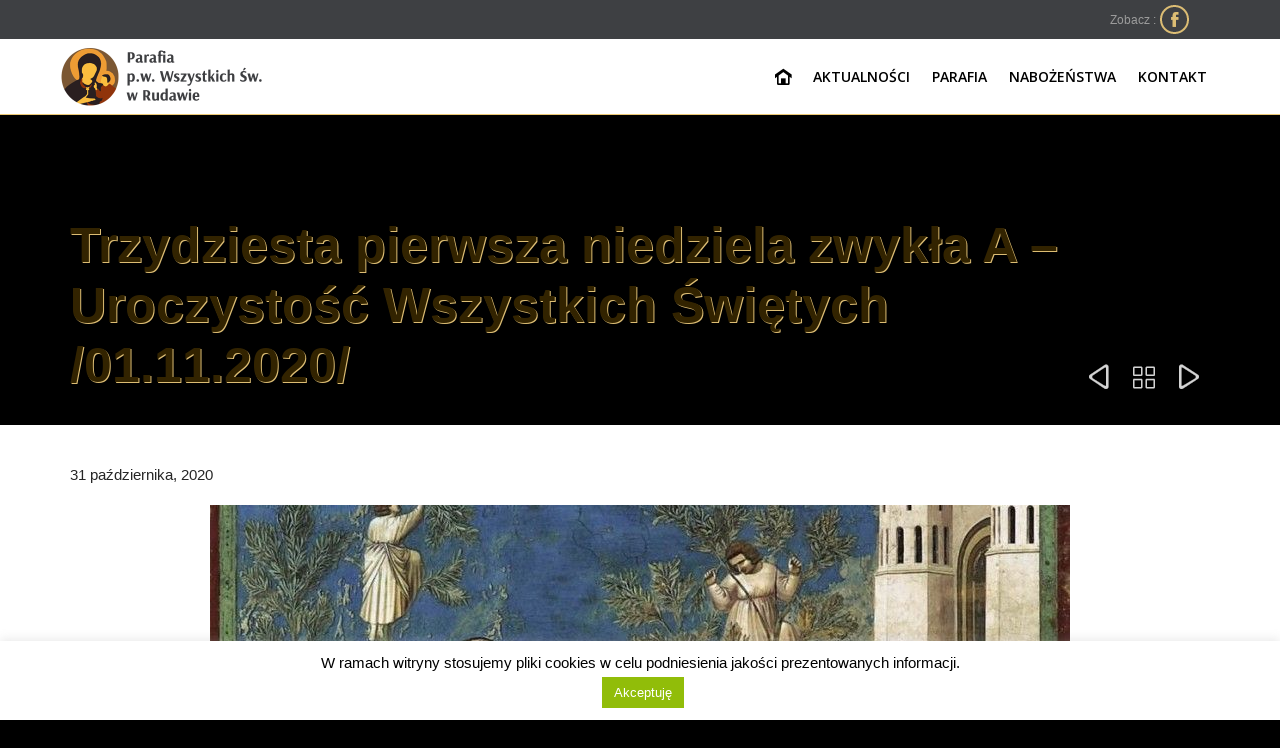

--- FILE ---
content_type: text/html; charset=UTF-8
request_url: https://parafiarudawa.pl/trzydziesta-pierwsza-niedziela-zwykla-a-uroczystosc-wszystkich-swietych-01-11-2020/
body_size: 20168
content:

<!DOCTYPE html>
<!--[if IE]><![endif]-->
<!--[if IE 8 ]> <html lang="pl-PL" class="no-js ie8"> <![endif]-->
<!--[if IE 9 ]> <html lang="pl-PL" class="no-js ie9"> <![endif]-->
<!--[if (gt IE 9)|!(IE)]><!--> <html lang="pl-PL" class="no-ie no-js"> <!--<![endif]-->

<head>
	<meta charset="UTF-8" />
	<meta http-equiv="X-UA-Compatible" content="IE=edge,chrome=1" />
	<meta name="viewport" content="width=device-width, initial-scale=1">

	<link rel="pingback" href="https://parafiarudawa.pl/xmlrpc.php" />
	<meta name='robots' content='index, follow, max-image-preview:large, max-snippet:-1, max-video-preview:-1' />

	<!-- This site is optimized with the Yoast SEO plugin v22.8 - https://yoast.com/wordpress/plugins/seo/ -->
	<title>Trzydziesta pierwsza niedziela zwykła A - Uroczystość Wszystkich Świętych /01.11.2020/ - Parafia Wszystkich Świętych</title>
	<link rel="canonical" href="https://parafiarudawa.pl/trzydziesta-pierwsza-niedziela-zwykla-a-uroczystosc-wszystkich-swietych-01-11-2020/" />
	<meta property="og:locale" content="pl_PL" />
	<meta property="og:type" content="article" />
	<meta property="og:title" content="Trzydziesta pierwsza niedziela zwykła A - Uroczystość Wszystkich Świętych /01.11.2020/ - Parafia Wszystkich Świętych" />
	<meta property="og:description" content="Ogłoszenia duszpasterskie – 31 niedziela zwykła Uroczystość Wszystkich Świętych (01.11.2020) W radosną Uroczystość Wszystkich Świętych wspominamy i modlimy się do tych wszystkich, którzy przebywszy trud ziemskiego pielgrzymowania, cieszą się chwałą..." />
	<meta property="og:url" content="https://parafiarudawa.pl/trzydziesta-pierwsza-niedziela-zwykla-a-uroczystosc-wszystkich-swietych-01-11-2020/" />
	<meta property="og:site_name" content="Parafia Wszystkich Świętych" />
	<meta property="article:publisher" content="https://www.facebook.com/Parafia-pw-Wszystkich-%c5%9awi%c4%99tych-w-Rudawie-1508911592727307/" />
	<meta property="article:published_time" content="2020-10-31T15:30:38+00:00" />
	<meta property="article:modified_time" content="2020-11-01T08:06:05+00:00" />
	<meta property="og:image" content="https://parafiarudawa.pl/wp-content/uploads/2020/04/jutro-niedziela-vi-wielkiego-postu-a-palmowa-gallerywidget-photo-860x530-1.jpg" />
	<meta property="og:image:width" content="860" />
	<meta property="og:image:height" content="530" />
	<meta property="og:image:type" content="image/jpeg" />
	<meta name="author" content="Andrzej Badura" />
	<meta name="twitter:card" content="summary_large_image" />
	<meta name="twitter:label1" content="Napisane przez" />
	<meta name="twitter:data1" content="Andrzej Badura" />
	<meta name="twitter:label2" content="Szacowany czas czytania" />
	<meta name="twitter:data2" content="3 minuty" />
	<script type="application/ld+json" class="yoast-schema-graph">{"@context":"https://schema.org","@graph":[{"@type":"Article","@id":"https://parafiarudawa.pl/trzydziesta-pierwsza-niedziela-zwykla-a-uroczystosc-wszystkich-swietych-01-11-2020/#article","isPartOf":{"@id":"https://parafiarudawa.pl/trzydziesta-pierwsza-niedziela-zwykla-a-uroczystosc-wszystkich-swietych-01-11-2020/"},"author":{"name":"Andrzej Badura","@id":"https://parafiarudawa.pl/#/schema/person/7e1cf4fc624971528ef5a16db43604db"},"headline":"Trzydziesta pierwsza niedziela zwykła A &#8211; Uroczystość Wszystkich Świętych /01.11.2020/","datePublished":"2020-10-31T15:30:38+00:00","dateModified":"2020-11-01T08:06:05+00:00","mainEntityOfPage":{"@id":"https://parafiarudawa.pl/trzydziesta-pierwsza-niedziela-zwykla-a-uroczystosc-wszystkich-swietych-01-11-2020/"},"wordCount":570,"commentCount":0,"publisher":{"@id":"https://parafiarudawa.pl/#organization"},"image":{"@id":"https://parafiarudawa.pl/trzydziesta-pierwsza-niedziela-zwykla-a-uroczystosc-wszystkich-swietych-01-11-2020/#primaryimage"},"thumbnailUrl":"https://parafiarudawa.pl/wp-content/uploads/2020/04/jutro-niedziela-vi-wielkiego-postu-a-palmowa-gallerywidget-photo-860x530-1.jpg","articleSection":["Ogłoszenia parafialne"],"inLanguage":"pl-PL","potentialAction":[{"@type":"CommentAction","name":"Comment","target":["https://parafiarudawa.pl/trzydziesta-pierwsza-niedziela-zwykla-a-uroczystosc-wszystkich-swietych-01-11-2020/#respond"]}]},{"@type":"WebPage","@id":"https://parafiarudawa.pl/trzydziesta-pierwsza-niedziela-zwykla-a-uroczystosc-wszystkich-swietych-01-11-2020/","url":"https://parafiarudawa.pl/trzydziesta-pierwsza-niedziela-zwykla-a-uroczystosc-wszystkich-swietych-01-11-2020/","name":"Trzydziesta pierwsza niedziela zwykła A - Uroczystość Wszystkich Świętych /01.11.2020/ - Parafia Wszystkich Świętych","isPartOf":{"@id":"https://parafiarudawa.pl/#website"},"primaryImageOfPage":{"@id":"https://parafiarudawa.pl/trzydziesta-pierwsza-niedziela-zwykla-a-uroczystosc-wszystkich-swietych-01-11-2020/#primaryimage"},"image":{"@id":"https://parafiarudawa.pl/trzydziesta-pierwsza-niedziela-zwykla-a-uroczystosc-wszystkich-swietych-01-11-2020/#primaryimage"},"thumbnailUrl":"https://parafiarudawa.pl/wp-content/uploads/2020/04/jutro-niedziela-vi-wielkiego-postu-a-palmowa-gallerywidget-photo-860x530-1.jpg","datePublished":"2020-10-31T15:30:38+00:00","dateModified":"2020-11-01T08:06:05+00:00","breadcrumb":{"@id":"https://parafiarudawa.pl/trzydziesta-pierwsza-niedziela-zwykla-a-uroczystosc-wszystkich-swietych-01-11-2020/#breadcrumb"},"inLanguage":"pl-PL","potentialAction":[{"@type":"ReadAction","target":["https://parafiarudawa.pl/trzydziesta-pierwsza-niedziela-zwykla-a-uroczystosc-wszystkich-swietych-01-11-2020/"]}]},{"@type":"ImageObject","inLanguage":"pl-PL","@id":"https://parafiarudawa.pl/trzydziesta-pierwsza-niedziela-zwykla-a-uroczystosc-wszystkich-swietych-01-11-2020/#primaryimage","url":"https://parafiarudawa.pl/wp-content/uploads/2020/04/jutro-niedziela-vi-wielkiego-postu-a-palmowa-gallerywidget-photo-860x530-1.jpg","contentUrl":"https://parafiarudawa.pl/wp-content/uploads/2020/04/jutro-niedziela-vi-wielkiego-postu-a-palmowa-gallerywidget-photo-860x530-1.jpg","width":860,"height":530},{"@type":"BreadcrumbList","@id":"https://parafiarudawa.pl/trzydziesta-pierwsza-niedziela-zwykla-a-uroczystosc-wszystkich-swietych-01-11-2020/#breadcrumb","itemListElement":[{"@type":"ListItem","position":1,"name":"Strona główna","item":"https://parafiarudawa.pl/"},{"@type":"ListItem","position":2,"name":"Trzydziesta pierwsza niedziela zwykła A &#8211; Uroczystość Wszystkich Świętych /01.11.2020/"}]},{"@type":"WebSite","@id":"https://parafiarudawa.pl/#website","url":"https://parafiarudawa.pl/","name":"Parafia Wszystkich Świętych","description":"Oficjalna strona","publisher":{"@id":"https://parafiarudawa.pl/#organization"},"potentialAction":[{"@type":"SearchAction","target":{"@type":"EntryPoint","urlTemplate":"https://parafiarudawa.pl/?s={search_term_string}"},"query-input":"required name=search_term_string"}],"inLanguage":"pl-PL"},{"@type":"Organization","@id":"https://parafiarudawa.pl/#organization","name":"Parafia p.w. Wszystkich Świętych w Rudawie","url":"https://parafiarudawa.pl/","logo":{"@type":"ImageObject","inLanguage":"pl-PL","@id":"https://parafiarudawa.pl/#/schema/logo/image/","url":"https://parafiarudawa.pl/wp-content/uploads/2015/12/logo1-e1639394233242.png","contentUrl":"https://parafiarudawa.pl/wp-content/uploads/2015/12/logo1-e1639394233242.png","width":122,"height":120,"caption":"Parafia p.w. Wszystkich Świętych w Rudawie"},"image":{"@id":"https://parafiarudawa.pl/#/schema/logo/image/"},"sameAs":["https://www.facebook.com/Parafia-pw-Wszystkich-Świętych-w-Rudawie-1508911592727307/","https://www.youtube.com/channel/UCnrQQGL0wmbldYy4-dp1a9w/"]},{"@type":"Person","@id":"https://parafiarudawa.pl/#/schema/person/7e1cf4fc624971528ef5a16db43604db","name":"Andrzej Badura","image":{"@type":"ImageObject","inLanguage":"pl-PL","@id":"https://parafiarudawa.pl/#/schema/person/image/","url":"https://secure.gravatar.com/avatar/d15c6fedcb8428ee39ff5c3d87a9f31f?s=96&d=mm&r=g","contentUrl":"https://secure.gravatar.com/avatar/d15c6fedcb8428ee39ff5c3d87a9f31f?s=96&d=mm&r=g","caption":"Andrzej Badura"}}]}</script>
	<!-- / Yoast SEO plugin. -->


<link rel='dns-prefetch' href='//fonts.googleapis.com' />
<link rel="alternate" type="application/rss+xml" title="Parafia Wszystkich Świętych &raquo; Kanał z wpisami" href="https://parafiarudawa.pl/feed/" />
<link rel="alternate" type="application/rss+xml" title="Parafia Wszystkich Świętych &raquo; Kanał z komentarzami" href="https://parafiarudawa.pl/comments/feed/" />
<link rel="alternate" type="text/calendar" title="Parafia Wszystkich Świętych &raquo; iCal Feed" href="https://parafiarudawa.pl/wydarzenia/?ical=1" />
<link rel="alternate" type="application/rss+xml" title="Parafia Wszystkich Świętych &raquo; Trzydziesta pierwsza niedziela zwykła A &#8211; Uroczystość Wszystkich Świętych /01.11.2020/ Kanał z komentarzami" href="https://parafiarudawa.pl/trzydziesta-pierwsza-niedziela-zwykla-a-uroczystosc-wszystkich-swietych-01-11-2020/feed/" />
<script type="text/javascript">
/* <![CDATA[ */
window._wpemojiSettings = {"baseUrl":"https:\/\/s.w.org\/images\/core\/emoji\/15.0.3\/72x72\/","ext":".png","svgUrl":"https:\/\/s.w.org\/images\/core\/emoji\/15.0.3\/svg\/","svgExt":".svg","source":{"concatemoji":"https:\/\/parafiarudawa.pl\/wp-includes\/js\/wp-emoji-release.min.js?ver=6.5.3"}};
/*! This file is auto-generated */
!function(i,n){var o,s,e;function c(e){try{var t={supportTests:e,timestamp:(new Date).valueOf()};sessionStorage.setItem(o,JSON.stringify(t))}catch(e){}}function p(e,t,n){e.clearRect(0,0,e.canvas.width,e.canvas.height),e.fillText(t,0,0);var t=new Uint32Array(e.getImageData(0,0,e.canvas.width,e.canvas.height).data),r=(e.clearRect(0,0,e.canvas.width,e.canvas.height),e.fillText(n,0,0),new Uint32Array(e.getImageData(0,0,e.canvas.width,e.canvas.height).data));return t.every(function(e,t){return e===r[t]})}function u(e,t,n){switch(t){case"flag":return n(e,"\ud83c\udff3\ufe0f\u200d\u26a7\ufe0f","\ud83c\udff3\ufe0f\u200b\u26a7\ufe0f")?!1:!n(e,"\ud83c\uddfa\ud83c\uddf3","\ud83c\uddfa\u200b\ud83c\uddf3")&&!n(e,"\ud83c\udff4\udb40\udc67\udb40\udc62\udb40\udc65\udb40\udc6e\udb40\udc67\udb40\udc7f","\ud83c\udff4\u200b\udb40\udc67\u200b\udb40\udc62\u200b\udb40\udc65\u200b\udb40\udc6e\u200b\udb40\udc67\u200b\udb40\udc7f");case"emoji":return!n(e,"\ud83d\udc26\u200d\u2b1b","\ud83d\udc26\u200b\u2b1b")}return!1}function f(e,t,n){var r="undefined"!=typeof WorkerGlobalScope&&self instanceof WorkerGlobalScope?new OffscreenCanvas(300,150):i.createElement("canvas"),a=r.getContext("2d",{willReadFrequently:!0}),o=(a.textBaseline="top",a.font="600 32px Arial",{});return e.forEach(function(e){o[e]=t(a,e,n)}),o}function t(e){var t=i.createElement("script");t.src=e,t.defer=!0,i.head.appendChild(t)}"undefined"!=typeof Promise&&(o="wpEmojiSettingsSupports",s=["flag","emoji"],n.supports={everything:!0,everythingExceptFlag:!0},e=new Promise(function(e){i.addEventListener("DOMContentLoaded",e,{once:!0})}),new Promise(function(t){var n=function(){try{var e=JSON.parse(sessionStorage.getItem(o));if("object"==typeof e&&"number"==typeof e.timestamp&&(new Date).valueOf()<e.timestamp+604800&&"object"==typeof e.supportTests)return e.supportTests}catch(e){}return null}();if(!n){if("undefined"!=typeof Worker&&"undefined"!=typeof OffscreenCanvas&&"undefined"!=typeof URL&&URL.createObjectURL&&"undefined"!=typeof Blob)try{var e="postMessage("+f.toString()+"("+[JSON.stringify(s),u.toString(),p.toString()].join(",")+"));",r=new Blob([e],{type:"text/javascript"}),a=new Worker(URL.createObjectURL(r),{name:"wpTestEmojiSupports"});return void(a.onmessage=function(e){c(n=e.data),a.terminate(),t(n)})}catch(e){}c(n=f(s,u,p))}t(n)}).then(function(e){for(var t in e)n.supports[t]=e[t],n.supports.everything=n.supports.everything&&n.supports[t],"flag"!==t&&(n.supports.everythingExceptFlag=n.supports.everythingExceptFlag&&n.supports[t]);n.supports.everythingExceptFlag=n.supports.everythingExceptFlag&&!n.supports.flag,n.DOMReady=!1,n.readyCallback=function(){n.DOMReady=!0}}).then(function(){return e}).then(function(){var e;n.supports.everything||(n.readyCallback(),(e=n.source||{}).concatemoji?t(e.concatemoji):e.wpemoji&&e.twemoji&&(t(e.twemoji),t(e.wpemoji)))}))}((window,document),window._wpemojiSettings);
/* ]]> */
</script>
<link rel='stylesheet' id='twb-open-sans-css' href='https://fonts.googleapis.com/css?family=Open+Sans%3A300%2C400%2C500%2C600%2C700%2C800&#038;display=swap&#038;ver=6.5.3' type='text/css' media='all' />
<link data-optimized="1" rel='stylesheet' id='twbbwg-global-css' href='https://parafiarudawa.pl/wp-content/litespeed/css/8e1780e09e978b284930ba3151b54b18.css?ver=3bbec' type='text/css' media='all' />
<style id='wp-emoji-styles-inline-css' type='text/css'>

	img.wp-smiley, img.emoji {
		display: inline !important;
		border: none !important;
		box-shadow: none !important;
		height: 1em !important;
		width: 1em !important;
		margin: 0 0.07em !important;
		vertical-align: -0.1em !important;
		background: none !important;
		padding: 0 !important;
	}
</style>
<link data-optimized="1" rel='stylesheet' id='wp-block-library-css' href='https://parafiarudawa.pl/wp-content/litespeed/css/5401e5442fd737191735b16dc8946a1c.css?ver=c743d' type='text/css' media='all' />
<style id='classic-theme-styles-inline-css' type='text/css'>
/*! This file is auto-generated */
.wp-block-button__link{color:#fff;background-color:#32373c;border-radius:9999px;box-shadow:none;text-decoration:none;padding:calc(.667em + 2px) calc(1.333em + 2px);font-size:1.125em}.wp-block-file__button{background:#32373c;color:#fff;text-decoration:none}
</style>
<style id='global-styles-inline-css' type='text/css'>
body{--wp--preset--color--black: #000000;--wp--preset--color--cyan-bluish-gray: #abb8c3;--wp--preset--color--white: #ffffff;--wp--preset--color--pale-pink: #f78da7;--wp--preset--color--vivid-red: #cf2e2e;--wp--preset--color--luminous-vivid-orange: #ff6900;--wp--preset--color--luminous-vivid-amber: #fcb900;--wp--preset--color--light-green-cyan: #7bdcb5;--wp--preset--color--vivid-green-cyan: #00d084;--wp--preset--color--pale-cyan-blue: #8ed1fc;--wp--preset--color--vivid-cyan-blue: #0693e3;--wp--preset--color--vivid-purple: #9b51e0;--wp--preset--gradient--vivid-cyan-blue-to-vivid-purple: linear-gradient(135deg,rgba(6,147,227,1) 0%,rgb(155,81,224) 100%);--wp--preset--gradient--light-green-cyan-to-vivid-green-cyan: linear-gradient(135deg,rgb(122,220,180) 0%,rgb(0,208,130) 100%);--wp--preset--gradient--luminous-vivid-amber-to-luminous-vivid-orange: linear-gradient(135deg,rgba(252,185,0,1) 0%,rgba(255,105,0,1) 100%);--wp--preset--gradient--luminous-vivid-orange-to-vivid-red: linear-gradient(135deg,rgba(255,105,0,1) 0%,rgb(207,46,46) 100%);--wp--preset--gradient--very-light-gray-to-cyan-bluish-gray: linear-gradient(135deg,rgb(238,238,238) 0%,rgb(169,184,195) 100%);--wp--preset--gradient--cool-to-warm-spectrum: linear-gradient(135deg,rgb(74,234,220) 0%,rgb(151,120,209) 20%,rgb(207,42,186) 40%,rgb(238,44,130) 60%,rgb(251,105,98) 80%,rgb(254,248,76) 100%);--wp--preset--gradient--blush-light-purple: linear-gradient(135deg,rgb(255,206,236) 0%,rgb(152,150,240) 100%);--wp--preset--gradient--blush-bordeaux: linear-gradient(135deg,rgb(254,205,165) 0%,rgb(254,45,45) 50%,rgb(107,0,62) 100%);--wp--preset--gradient--luminous-dusk: linear-gradient(135deg,rgb(255,203,112) 0%,rgb(199,81,192) 50%,rgb(65,88,208) 100%);--wp--preset--gradient--pale-ocean: linear-gradient(135deg,rgb(255,245,203) 0%,rgb(182,227,212) 50%,rgb(51,167,181) 100%);--wp--preset--gradient--electric-grass: linear-gradient(135deg,rgb(202,248,128) 0%,rgb(113,206,126) 100%);--wp--preset--gradient--midnight: linear-gradient(135deg,rgb(2,3,129) 0%,rgb(40,116,252) 100%);--wp--preset--font-size--small: 13px;--wp--preset--font-size--medium: 20px;--wp--preset--font-size--large: 36px;--wp--preset--font-size--x-large: 42px;--wp--preset--spacing--20: 0.44rem;--wp--preset--spacing--30: 0.67rem;--wp--preset--spacing--40: 1rem;--wp--preset--spacing--50: 1.5rem;--wp--preset--spacing--60: 2.25rem;--wp--preset--spacing--70: 3.38rem;--wp--preset--spacing--80: 5.06rem;--wp--preset--shadow--natural: 6px 6px 9px rgba(0, 0, 0, 0.2);--wp--preset--shadow--deep: 12px 12px 50px rgba(0, 0, 0, 0.4);--wp--preset--shadow--sharp: 6px 6px 0px rgba(0, 0, 0, 0.2);--wp--preset--shadow--outlined: 6px 6px 0px -3px rgba(255, 255, 255, 1), 6px 6px rgba(0, 0, 0, 1);--wp--preset--shadow--crisp: 6px 6px 0px rgba(0, 0, 0, 1);}:where(.is-layout-flex){gap: 0.5em;}:where(.is-layout-grid){gap: 0.5em;}body .is-layout-flex{display: flex;}body .is-layout-flex{flex-wrap: wrap;align-items: center;}body .is-layout-flex > *{margin: 0;}body .is-layout-grid{display: grid;}body .is-layout-grid > *{margin: 0;}:where(.wp-block-columns.is-layout-flex){gap: 2em;}:where(.wp-block-columns.is-layout-grid){gap: 2em;}:where(.wp-block-post-template.is-layout-flex){gap: 1.25em;}:where(.wp-block-post-template.is-layout-grid){gap: 1.25em;}.has-black-color{color: var(--wp--preset--color--black) !important;}.has-cyan-bluish-gray-color{color: var(--wp--preset--color--cyan-bluish-gray) !important;}.has-white-color{color: var(--wp--preset--color--white) !important;}.has-pale-pink-color{color: var(--wp--preset--color--pale-pink) !important;}.has-vivid-red-color{color: var(--wp--preset--color--vivid-red) !important;}.has-luminous-vivid-orange-color{color: var(--wp--preset--color--luminous-vivid-orange) !important;}.has-luminous-vivid-amber-color{color: var(--wp--preset--color--luminous-vivid-amber) !important;}.has-light-green-cyan-color{color: var(--wp--preset--color--light-green-cyan) !important;}.has-vivid-green-cyan-color{color: var(--wp--preset--color--vivid-green-cyan) !important;}.has-pale-cyan-blue-color{color: var(--wp--preset--color--pale-cyan-blue) !important;}.has-vivid-cyan-blue-color{color: var(--wp--preset--color--vivid-cyan-blue) !important;}.has-vivid-purple-color{color: var(--wp--preset--color--vivid-purple) !important;}.has-black-background-color{background-color: var(--wp--preset--color--black) !important;}.has-cyan-bluish-gray-background-color{background-color: var(--wp--preset--color--cyan-bluish-gray) !important;}.has-white-background-color{background-color: var(--wp--preset--color--white) !important;}.has-pale-pink-background-color{background-color: var(--wp--preset--color--pale-pink) !important;}.has-vivid-red-background-color{background-color: var(--wp--preset--color--vivid-red) !important;}.has-luminous-vivid-orange-background-color{background-color: var(--wp--preset--color--luminous-vivid-orange) !important;}.has-luminous-vivid-amber-background-color{background-color: var(--wp--preset--color--luminous-vivid-amber) !important;}.has-light-green-cyan-background-color{background-color: var(--wp--preset--color--light-green-cyan) !important;}.has-vivid-green-cyan-background-color{background-color: var(--wp--preset--color--vivid-green-cyan) !important;}.has-pale-cyan-blue-background-color{background-color: var(--wp--preset--color--pale-cyan-blue) !important;}.has-vivid-cyan-blue-background-color{background-color: var(--wp--preset--color--vivid-cyan-blue) !important;}.has-vivid-purple-background-color{background-color: var(--wp--preset--color--vivid-purple) !important;}.has-black-border-color{border-color: var(--wp--preset--color--black) !important;}.has-cyan-bluish-gray-border-color{border-color: var(--wp--preset--color--cyan-bluish-gray) !important;}.has-white-border-color{border-color: var(--wp--preset--color--white) !important;}.has-pale-pink-border-color{border-color: var(--wp--preset--color--pale-pink) !important;}.has-vivid-red-border-color{border-color: var(--wp--preset--color--vivid-red) !important;}.has-luminous-vivid-orange-border-color{border-color: var(--wp--preset--color--luminous-vivid-orange) !important;}.has-luminous-vivid-amber-border-color{border-color: var(--wp--preset--color--luminous-vivid-amber) !important;}.has-light-green-cyan-border-color{border-color: var(--wp--preset--color--light-green-cyan) !important;}.has-vivid-green-cyan-border-color{border-color: var(--wp--preset--color--vivid-green-cyan) !important;}.has-pale-cyan-blue-border-color{border-color: var(--wp--preset--color--pale-cyan-blue) !important;}.has-vivid-cyan-blue-border-color{border-color: var(--wp--preset--color--vivid-cyan-blue) !important;}.has-vivid-purple-border-color{border-color: var(--wp--preset--color--vivid-purple) !important;}.has-vivid-cyan-blue-to-vivid-purple-gradient-background{background: var(--wp--preset--gradient--vivid-cyan-blue-to-vivid-purple) !important;}.has-light-green-cyan-to-vivid-green-cyan-gradient-background{background: var(--wp--preset--gradient--light-green-cyan-to-vivid-green-cyan) !important;}.has-luminous-vivid-amber-to-luminous-vivid-orange-gradient-background{background: var(--wp--preset--gradient--luminous-vivid-amber-to-luminous-vivid-orange) !important;}.has-luminous-vivid-orange-to-vivid-red-gradient-background{background: var(--wp--preset--gradient--luminous-vivid-orange-to-vivid-red) !important;}.has-very-light-gray-to-cyan-bluish-gray-gradient-background{background: var(--wp--preset--gradient--very-light-gray-to-cyan-bluish-gray) !important;}.has-cool-to-warm-spectrum-gradient-background{background: var(--wp--preset--gradient--cool-to-warm-spectrum) !important;}.has-blush-light-purple-gradient-background{background: var(--wp--preset--gradient--blush-light-purple) !important;}.has-blush-bordeaux-gradient-background{background: var(--wp--preset--gradient--blush-bordeaux) !important;}.has-luminous-dusk-gradient-background{background: var(--wp--preset--gradient--luminous-dusk) !important;}.has-pale-ocean-gradient-background{background: var(--wp--preset--gradient--pale-ocean) !important;}.has-electric-grass-gradient-background{background: var(--wp--preset--gradient--electric-grass) !important;}.has-midnight-gradient-background{background: var(--wp--preset--gradient--midnight) !important;}.has-small-font-size{font-size: var(--wp--preset--font-size--small) !important;}.has-medium-font-size{font-size: var(--wp--preset--font-size--medium) !important;}.has-large-font-size{font-size: var(--wp--preset--font-size--large) !important;}.has-x-large-font-size{font-size: var(--wp--preset--font-size--x-large) !important;}
.wp-block-navigation a:where(:not(.wp-element-button)){color: inherit;}
:where(.wp-block-post-template.is-layout-flex){gap: 1.25em;}:where(.wp-block-post-template.is-layout-grid){gap: 1.25em;}
:where(.wp-block-columns.is-layout-flex){gap: 2em;}:where(.wp-block-columns.is-layout-grid){gap: 2em;}
.wp-block-pullquote{font-size: 1.5em;line-height: 1.6;}
</style>
<link data-optimized="1" rel='stylesheet' id='contact-form-7-css' href='https://parafiarudawa.pl/wp-content/litespeed/css/9a18c2ef9d7dbe11dbb8e5f5c00ad4b7.css?ver=198d7' type='text/css' media='all' />
<link data-optimized="1" rel='stylesheet' id='cookie-law-info-css' href='https://parafiarudawa.pl/wp-content/litespeed/css/b8b8c79b89e8caab10309df7438f6238.css?ver=59eed' type='text/css' media='all' />
<link data-optimized="1" rel='stylesheet' id='cookie-law-info-gdpr-css' href='https://parafiarudawa.pl/wp-content/litespeed/css/0cd1af9856542f93098cca1d1b779a00.css?ver=10b28' type='text/css' media='all' />
<link data-optimized="1" rel='stylesheet' id='layerslider-css' href='https://parafiarudawa.pl/wp-content/litespeed/css/87d114719e80accd458e1fb91125ff6e.css?ver=a5b30' type='text/css' media='all' />
<link rel='stylesheet' id='ls-google-fonts-css' href='https://fonts.googleapis.com/css?family=Lato:100,300,regular,700,900%7COpen+Sans:300%7CIndie+Flower:regular%7COswald:300,regular,700&#038;subset=latin%2Clatin-ext' type='text/css' media='all' />
<link data-optimized="1" rel='stylesheet' id='bwg_fonts-css' href='https://parafiarudawa.pl/wp-content/litespeed/css/eb90b47d61f95732f8758a254f8d3145.css?ver=8bd4b' type='text/css' media='all' />
<link data-optimized="1" rel='stylesheet' id='sumoselect-css' href='https://parafiarudawa.pl/wp-content/litespeed/css/53d03c9ba550d35e25bb6a153f6463d6.css?ver=ae4f3' type='text/css' media='all' />
<link data-optimized="1" rel='stylesheet' id='mCustomScrollbar-css' href='https://parafiarudawa.pl/wp-content/litespeed/css/0091ed25971bb9a20adef8237719e13c.css?ver=3c8c2' type='text/css' media='all' />
<link data-optimized="1" rel='stylesheet' id='bwg_frontend-css' href='https://parafiarudawa.pl/wp-content/litespeed/css/e9fc1e045ecf44d0eebbce828b6cf29a.css?ver=6c6af' type='text/css' media='all' />
<link data-optimized="1" rel='stylesheet' id='book-css' href='https://parafiarudawa.pl/wp-content/litespeed/css/afff05851d4efbf9cdc47d4cf3b1d80a.css?ver=d2ec7' type='text/css' media='all' />
<link data-optimized="1" rel='stylesheet' id='magnific-css-css' href='https://parafiarudawa.pl/wp-content/litespeed/css/0a7d4aae12a78e0094ab3c4033d5846f.css?ver=cef7f' type='text/css' media='all' />
<link data-optimized="1" rel='stylesheet' id='grid-css-css' href='https://parafiarudawa.pl/wp-content/litespeed/css/9add84faba856f392076aaa18d6f5074.css?ver=5b95f' type='text/css' media='all' />
<link data-optimized="1" rel='stylesheet' id='jquery_modal-css' href='https://parafiarudawa.pl/wp-content/litespeed/css/7000549717803189dd9a597b168d6aec.css?ver=74417' type='text/css' media='all' />
<link data-optimized="1" rel='stylesheet' id='tablepress-default-css' href='https://parafiarudawa.pl/wp-content/litespeed/css/ba84027aa193422300b90e801b57ee69.css?ver=bfc28' type='text/css' media='all' />
<link rel='stylesheet' id='wpv-gfonts-css' href='//fonts.googleapis.com/css?family=Open+Sans%3Anormal%2C300%2Cbold&#038;subset=latin&#038;ver=18' type='text/css' media='all' />
<link data-optimized="1" rel='stylesheet' id='front-magnific-popup-css' href='https://parafiarudawa.pl/wp-content/litespeed/css/1af7fd495f1bb8fdae15b5b599a0171a.css?ver=3ec04' type='text/css' media='all' />
<link data-optimized="1" rel='stylesheet' id='front-all-css' href='https://parafiarudawa.pl/wp-content/litespeed/css/9c7600b5057f2d0bb2369c73fb387840.css?ver=63ad0' type='text/css' media='all' />
<style id='front-all-inline-css' type='text/css'>
.page-id-1849 .page-header .title {
padding-top: 60px;
}

.nd_liturgia_skrot_baner{
display:none !important;
}

span.nd_liturgia_skrot_tytul {
color: #dcbd74;
font-size:12px;
text-decoration:none;
}
span.nd_liturgia_skrot_tytul_swieto {color:#dcbd74;font-weight:bold;
}
span.nd_liturgia_skrot_sigla {text-decoration:none; font-size:10px;
color: #999999;}

span.nd_liturgia_skrot_sigla:hover {text-decoration:none; font-size:10px;
color: #999999;}
a.nd_liturgia_skrot_link {text-decoration:none; display:none;}
a.p.nd_liturgia_skrot_baner {margin:2px;padding:0;text-align:center; display:none;}

span#liturgia img {
display:none;
visibility: hidden;
heihgt:0;
	

}
span#liturgia p {
display:none important!;
visibility: hidden;
heihgt:0;
}


</style>
<!--n2css--><script type="text/javascript" src="https://parafiarudawa.pl/wp-includes/js/jquery/jquery.min.js?ver=3.7.1" id="jquery-core-js"></script>
<script type="text/javascript" src="https://parafiarudawa.pl/wp-includes/js/jquery/jquery-migrate.min.js?ver=3.4.1" id="jquery-migrate-js"></script>
<script type="text/javascript" src="https://parafiarudawa.pl/wp-content/plugins/photo-gallery/booster/assets/js/circle-progress.js?ver=1.2.2" id="twbbwg-circle-js"></script>
<script type="text/javascript" id="twbbwg-global-js-extra">
/* <![CDATA[ */
var twb = {"nonce":"26c089fc9a","ajax_url":"https:\/\/parafiarudawa.pl\/wp-admin\/admin-ajax.php","plugin_url":"https:\/\/parafiarudawa.pl\/wp-content\/plugins\/photo-gallery\/booster","href":"https:\/\/parafiarudawa.pl\/wp-admin\/admin.php?page=twbbwg_photo-gallery"};
var twb = {"nonce":"26c089fc9a","ajax_url":"https:\/\/parafiarudawa.pl\/wp-admin\/admin-ajax.php","plugin_url":"https:\/\/parafiarudawa.pl\/wp-content\/plugins\/photo-gallery\/booster","href":"https:\/\/parafiarudawa.pl\/wp-admin\/admin.php?page=twbbwg_photo-gallery"};
/* ]]> */
</script>
<script type="text/javascript" src="https://parafiarudawa.pl/wp-content/plugins/photo-gallery/booster/assets/js/global.js?ver=1.0.0" id="twbbwg-global-js"></script>
<script type="text/javascript" id="cookie-law-info-js-extra">
/* <![CDATA[ */
var Cli_Data = {"nn_cookie_ids":[],"cookielist":[],"non_necessary_cookies":[],"ccpaEnabled":"","ccpaRegionBased":"","ccpaBarEnabled":"","strictlyEnabled":["necessary","obligatoire"],"ccpaType":"gdpr","js_blocking":"","custom_integration":"","triggerDomRefresh":"","secure_cookies":""};
var cli_cookiebar_settings = {"animate_speed_hide":"500","animate_speed_show":"500","background":"#fff","border":"#444","border_on":"","button_1_button_colour":"#000","button_1_button_hover":"#000000","button_1_link_colour":"#fff","button_1_as_button":"1","button_1_new_win":"","button_2_button_colour":"#333","button_2_button_hover":"#292929","button_2_link_colour":"#444","button_2_as_button":"","button_2_hidebar":"","button_3_button_colour":"#000","button_3_button_hover":"#000000","button_3_link_colour":"#fff","button_3_as_button":"1","button_3_new_win":"","button_4_button_colour":"#000","button_4_button_hover":"#000000","button_4_link_colour":"#62a329","button_4_as_button":"","button_7_button_colour":"#61a229","button_7_button_hover":"#4e8221","button_7_link_colour":"#fff","button_7_as_button":"1","button_7_new_win":"","font_family":"inherit","header_fix":"","notify_animate_hide":"1","notify_animate_show":"","notify_div_id":"#cookie-law-info-bar","notify_position_horizontal":"right","notify_position_vertical":"bottom","scroll_close":"1","scroll_close_reload":"","accept_close_reload":"","reject_close_reload":"","showagain_tab":"","showagain_background":"#fff","showagain_border":"#000","showagain_div_id":"#cookie-law-info-again","showagain_x_position":"100px","text":"#000","show_once_yn":"1","show_once":"10000","logging_on":"","as_popup":"","popup_overlay":"1","bar_heading_text":"","cookie_bar_as":"banner","popup_showagain_position":"bottom-right","widget_position":"left"};
var log_object = {"ajax_url":"https:\/\/parafiarudawa.pl\/wp-admin\/admin-ajax.php"};
/* ]]> */
</script>
<script type="text/javascript" src="https://parafiarudawa.pl/wp-content/plugins/cookie-law-info/legacy/public/js/cookie-law-info-public.js?ver=3.2.4" id="cookie-law-info-js"></script>
<script type="text/javascript" src="https://parafiarudawa.pl/wp-content/plugins/layerslider/static/js/greensock.js?ver=1.11.8" id="greensock-js"></script>
<script type="text/javascript" src="https://parafiarudawa.pl/wp-content/plugins/layerslider/static/js/layerslider.kreaturamedia.jquery.js?ver=5.5.0" id="layerslider-js"></script>
<script type="text/javascript" src="https://parafiarudawa.pl/wp-content/plugins/layerslider/static/js/layerslider.transitions.js?ver=5.5.0" id="layerslider-transitions-js"></script>
<script type="text/javascript" src="https://parafiarudawa.pl/wp-content/plugins/photo-gallery/js/jquery.sumoselect.min.js?ver=3.4.6" id="sumoselect-js"></script>
<script type="text/javascript" src="https://parafiarudawa.pl/wp-content/plugins/photo-gallery/js/tocca.min.js?ver=2.0.9" id="bwg_mobile-js"></script>
<script type="text/javascript" src="https://parafiarudawa.pl/wp-content/plugins/photo-gallery/js/jquery.mCustomScrollbar.concat.min.js?ver=3.1.5" id="mCustomScrollbar-js"></script>
<script type="text/javascript" src="https://parafiarudawa.pl/wp-content/plugins/photo-gallery/js/jquery.fullscreen.min.js?ver=0.6.0" id="jquery-fullscreen-js"></script>
<script type="text/javascript" id="bwg_frontend-js-extra">
/* <![CDATA[ */
var bwg_objectsL10n = {"bwg_field_required":"field is required.","bwg_mail_validation":"To nie jest prawid\u0142owy adres e-mail. ","bwg_search_result":"Nie ma \u017cadnych zdj\u0119\u0107 pasuj\u0105cych do wyszukiwania.","bwg_select_tag":"Select Tag","bwg_order_by":"Order By","bwg_search":"Szukaj","bwg_show_ecommerce":"Poka\u017c sklep","bwg_hide_ecommerce":"Ukryj sklep","bwg_show_comments":"Poka\u017c komentarze","bwg_hide_comments":"Ukryj komentarze","bwg_restore":"Przywr\u00f3\u0107","bwg_maximize":"Maksymalizacji","bwg_fullscreen":"Pe\u0142ny ekran","bwg_exit_fullscreen":"Zamknij tryb pe\u0142noekranowy","bwg_search_tag":"SEARCH...","bwg_tag_no_match":"No tags found","bwg_all_tags_selected":"All tags selected","bwg_tags_selected":"tags selected","play":"Odtw\u00f3rz","pause":"Pauza","is_pro":"","bwg_play":"Odtw\u00f3rz","bwg_pause":"Pauza","bwg_hide_info":"Ukryj informacje","bwg_show_info":"Poka\u017c informacje","bwg_hide_rating":"Ukryj oceni\u0142","bwg_show_rating":"Poka\u017c ocen\u0119","ok":"Ok","cancel":"Anuluj","select_all":"Wybierz wszystkie","lazy_load":"0","lazy_loader":"https:\/\/parafiarudawa.pl\/wp-content\/plugins\/photo-gallery\/images\/ajax_loader.png","front_ajax":"0","bwg_tag_see_all":"see all tags","bwg_tag_see_less":"see less tags"};
/* ]]> */
</script>
<script type="text/javascript" src="https://parafiarudawa.pl/wp-content/plugins/photo-gallery/js/scripts.min.js?ver=1.8.23" id="bwg_frontend-js"></script>
<script type="text/javascript" src="https://parafiarudawa.pl/wp-content/plugins/vamtam-love-it//includes/js/jquery.cookie.js?ver=6.5.3" id="jquery-cookie-js"></script>
<script type="text/javascript" id="love-it-js-extra">
/* <![CDATA[ */
var love_it_vars = {"ajaxurl":"https:\/\/parafiarudawa.pl\/wp-admin\/admin-ajax.php","nonce":"3b45fce60e","already_loved_message":"You have already loved this item.","error_message":"Sorry, there was a problem processing your request.","logged_in":""};
/* ]]> */
</script>
<script type="text/javascript" src="https://parafiarudawa.pl/wp-content/plugins/vamtam-love-it//includes/js/love-it.js?ver=6.5.3" id="love-it-js"></script>
<script type="text/javascript" src="https://parafiarudawa.pl/wp-content/plugins/wp-retina-2x/app/picturefill.min.js?ver=1716700460" id="wr2x-picturefill-js-js"></script>
<script type="text/javascript" src="https://parafiarudawa.pl/wp-content/plugins/wppdf/js/pdf.js?ver=6.5.3" id="pdfjs-js"></script>
<script type="text/javascript" src="https://parafiarudawa.pl/wp-content/plugins/wppdf/js/wppdf.min.js?ver=6.5.3" id="wppdf-js"></script>
<script type="text/javascript" src="https://parafiarudawa.pl/wp-content/plugins/wppdf/js/jquery.magnific-popup.min.js?ver=6.5.3" id="jquery_magnific_popup-js"></script>
<script type="text/javascript" src="https://parafiarudawa.pl/wp-content/plugins/wppdf/js/jquery.modal.min.js?ver=6.5.3" id="jquery_modal-js"></script>
<script type="text/javascript" src="https://parafiarudawa.pl/wp-content/themes/church-event/vamtam/assets/js/modernizr.min.js?ver=6.5.3" id="modernizr-js"></script>
<link rel="https://api.w.org/" href="https://parafiarudawa.pl/wp-json/" /><link rel="alternate" type="application/json" href="https://parafiarudawa.pl/wp-json/wp/v2/posts/30217" /><link rel="EditURI" type="application/rsd+xml" title="RSD" href="https://parafiarudawa.pl/xmlrpc.php?rsd" />
<meta name="generator" content="WordPress 6.5.3" />
<link rel='shortlink' href='https://parafiarudawa.pl/?p=30217' />
<link rel="alternate" type="application/json+oembed" href="https://parafiarudawa.pl/wp-json/oembed/1.0/embed?url=https%3A%2F%2Fparafiarudawa.pl%2Ftrzydziesta-pierwsza-niedziela-zwykla-a-uroczystosc-wszystkich-swietych-01-11-2020%2F" />
<link rel="alternate" type="text/xml+oembed" href="https://parafiarudawa.pl/wp-json/oembed/1.0/embed?url=https%3A%2F%2Fparafiarudawa.pl%2Ftrzydziesta-pierwsza-niedziela-zwykla-a-uroczystosc-wszystkich-swietych-01-11-2020%2F&#038;format=xml" />
<meta name="tec-api-version" content="v1"><meta name="tec-api-origin" content="https://parafiarudawa.pl"><link rel="alternate" href="https://parafiarudawa.pl/wp-json/tribe/events/v1/" /><style>html{ background-color:#000000; }</style>	<script>
		(function(i,s,o,g,r,a,m){i['GoogleAnalyticsObject']=r;i[r]=i[r]||function(){
		(i[r].q=i[r].q||[]).push(arguments)},i[r].l=1*new Date();a=s.createElement(o),
		m=s.getElementsByTagName(o)[0];a.async=1;a.src=g;m.parentNode.insertBefore(a,m)
		})(window,document,'script','//www.google-analytics.com/analytics.js','ga');

		ga('create', 'UA-71315734-1', 'auto');
		ga('require', 'displayfeatures');
		ga('send', 'pageview');
	</script>
	<link data-optimized="1" rel='stylesheet' href='https://parafiarudawa.pl/wp-content/litespeed/css/29fd7dce47ef5c1075c89631b7fde76d.css?ver=de76d' type='text/css' media='all' />
</head>
<body class="post-template-default single single-post postid-30217 single-format-standard layout-full tribe-no-js page-template-church-event full pagination-infinite-scrolling sticky-header-type-normal wpv-not-scrolled has-page-header cbox-share-facebook has-header-sidebars no-header-slider responsive-layout no-breadcrumbs no-slider-button-thumbnails">
	<span id="top"></span>
		<div id="page" class="main-container">

		<div class="fixed-header-box layout-logo-menu">
	<header class="main-header layout-logo-menu">
			<div id="top-nav-wrapper">
				<nav class="top-nav text-social">
			<div class=" top-nav-inner">
				<div class="row">
					<div class="row">
						<div class="grid-1-2" id="top-nav-text">
	</div><div class="grid-1-2" id="top-nav-social">
			<span>Zobacz : </span>
									<a href="https://www.facebook.com/Parafia-pw-Wszystkich-Świętych-w-Rudawie-1508911592727307" target="_blank"><span class='icon shortcode theme ' style=''>&#57387;</span></a>
																																																		</div>					</div>
				</div>
			</div>
		</nav>
			</div>

		<div class="">
	<div class="header-contents">
		<div class="first-row">
			<div class="logo-wrapper">
	<a href="#" id="mp-menu-trigger" class="icon-b" data-icon="&#57801;">Open/Close Menu</a>
		<a href="https://parafiarudawa.pl" title="Parafia Wszystkich Świętych" class="logo " style="min-width:205px">			<img src="https://parafiarudawa.pl/wp-content/uploads/2015/12/logo_www-b.png" alt="Parafia Wszystkich Świętych" class="normal-logo" height="60" style="padding: 7.5px 0; max-height: 60px;"/>
							<img src="https://parafiarudawa.pl/wp-content/uploads/2015/12/logo_www-w.png" alt="Parafia Wszystkich Świętych" class="alternative-logo" height="120" style="padding: 7.5px 0; max-height: 60px;"/>
						</a>
				<span class="logo-tagline">Oficjalna strona</span>
		<div class="mobile-logo-additions">
							<button class="header-search icon wpv-overlay-search-trigger">&#57645;</button>
			</div>
</div>		</div>

		<div class="second-row ">
			<div id="menus">
				<nav id="main-menu">
		<a href="#main" title="Skip to content" class="visuallyhidden">Skip to content</a>
	<div class="menu-main-menu-container"><ul id="menu-main-menu" class="menu"><li id="menu-item-4" class="home menu-item menu-item-type-custom menu-item-object-custom menu-item-4"><a href="/"><span>START</span></a></li>
<li id="menu-item-23096" class="menu-item menu-item-type-post_type menu-item-object-page menu-item-has-children menu-item-23096"><a href="https://parafiarudawa.pl/ogloszenia-parafialne/"><span>AKTUALNOŚCI</span></a>
<div class='sub-menu-wrapper'><ul class="sub-menu">
	<li id="menu-item-22642" class="menu-item menu-item-type-taxonomy menu-item-object-category current-post-ancestor current-menu-parent current-post-parent menu-item-22642"><a href="https://parafiarudawa.pl/category/ogloszenia-parafialne/"><span>OGŁOSZENIA PARAFIALNE</span></a></li>
	<li id="menu-item-31001" class="menu-item menu-item-type-post_type menu-item-object-page menu-item-31001"><a href="https://parafiarudawa.pl/intencje-mszalne/"><span>INTENCJE MSZALNE</span></a></li>
	<li id="menu-item-22562" class="menu-item menu-item-type-post_type menu-item-object-page menu-item-22562"><a href="https://parafiarudawa.pl/kronika-parafii/"><span>KRONIKA</span></a></li>
	<li id="menu-item-25686" class="menu-item menu-item-type-taxonomy menu-item-object-category menu-item-25686"><a href="https://parafiarudawa.pl/category/aktualnosci/remont-kosciola/"><span>REMONT KOŚCIOŁA</span></a></li>
	<li id="menu-item-23945" class="menu-item menu-item-type-taxonomy menu-item-object-category menu-item-23945"><a href="https://parafiarudawa.pl/category/ciekawostki-nie-tylko-koscielne/"><span>CIEKAWOSTKI NIE TYLKO KOŚCIELNE</span></a></li>
</ul></div>
</li>
<li id="menu-item-23098" class="menu-item menu-item-type-post_type menu-item-object-page menu-item-has-children menu-item-23098"><a href="https://parafiarudawa.pl/ksieza/"><span>PARAFIA</span></a>
<div class='sub-menu-wrapper'><ul class="sub-menu">
	<li id="menu-item-23014" class="menu-item menu-item-type-post_type menu-item-object-page menu-item-23014"><a href="https://parafiarudawa.pl/ksieza/"><span>KSIĘŻA</span></a></li>
	<li id="menu-item-22573" class="menu-item menu-item-type-post_type menu-item-object-page menu-item-22573"><a href="https://parafiarudawa.pl/grupyparafialne/"><span>GRUPY PARAFIALNE</span></a></li>
	<li id="menu-item-23018" class="menu-item menu-item-type-post_type menu-item-object-page menu-item-23018"><a href="https://parafiarudawa.pl/historia/"><span>HISTORIA</span></a></li>
	<li id="menu-item-23030" class="menu-item menu-item-type-post_type menu-item-object-page menu-item-23030"><a href="https://parafiarudawa.pl/proboszczowie/"><span>PROBOSZCZOWIE</span></a></li>
	<li id="menu-item-23546" class="menu-item menu-item-type-post_type menu-item-object-page menu-item-23546"><a href="https://parafiarudawa.pl/ksieza-wikariusze-w-parafii-p-w-wszystkich-swietych-w-rudawie/"><span>WIKARIUSZE</span></a></li>
	<li id="menu-item-23996" class="menu-item menu-item-type-taxonomy menu-item-object-category menu-item-23996"><a href="https://parafiarudawa.pl/category/zgromadzenie-siostr/"><span>ZGROMADZENIE SIÓSTR SŁUŻEBNICZEK</span></a></li>
	<li id="menu-item-23482" class="menu-item menu-item-type-post_type menu-item-object-page menu-item-23482"><a href="https://parafiarudawa.pl/cmentarz/"><span>CMENTARZ</span></a></li>
	<li id="menu-item-25763" class="menu-item menu-item-type-post_type menu-item-object-page menu-item-25763"><a href="https://parafiarudawa.pl/relikwie-w-parafii/"><span>RELIKWIE W PARAFII</span></a></li>
</ul></div>
</li>
<li id="menu-item-22449" class="menu-item menu-item-type-post_type menu-item-object-page menu-item-has-children menu-item-22449"><a href="https://parafiarudawa.pl/nabozenstwa/"><span>NABOŻEŃSTWA</span></a>
<div class='sub-menu-wrapper'><ul class="sub-menu">
	<li id="menu-item-22911" class="menu-item menu-item-type-post_type menu-item-object-page menu-item-22911"><a href="https://parafiarudawa.pl/nabozenstwa/"><span>MSZE ŚWIĘTE</span></a></li>
	<li id="menu-item-22717" class="menu-item menu-item-type-post_type menu-item-object-page menu-item-has-children menu-item-22717"><a href="https://parafiarudawa.pl/chrzest/"><span>SAKRAMENTY</span></a>
	<div class='sub-menu-wrapper'><ul class="sub-menu">
		<li id="menu-item-22718" class="menu-item menu-item-type-post_type menu-item-object-page menu-item-22718"><a href="https://parafiarudawa.pl/chrzest/"><span>CHRZEST</span></a></li>
		<li id="menu-item-22735" class="menu-item menu-item-type-post_type menu-item-object-page menu-item-22735"><a href="https://parafiarudawa.pl/bierzmowanie/"><span>BIERZMOWANIE</span></a></li>
		<li id="menu-item-22733" class="menu-item menu-item-type-post_type menu-item-object-page menu-item-22733"><a href="https://parafiarudawa.pl/pokuta/"><span>POKUTA</span></a></li>
		<li id="menu-item-22732" class="menu-item menu-item-type-post_type menu-item-object-page menu-item-22732"><a href="https://parafiarudawa.pl/namaszczenie-chorych/"><span>NAMASZCZENIE CHORYCH</span></a></li>
		<li id="menu-item-22731" class="menu-item menu-item-type-post_type menu-item-object-page menu-item-22731"><a href="https://parafiarudawa.pl/kaplanstwo/"><span>KAPŁAŃSTWO</span></a></li>
		<li id="menu-item-22730" class="menu-item menu-item-type-post_type menu-item-object-page menu-item-22730"><a href="https://parafiarudawa.pl/malzenstwo/"><span>MAŁŻEŃSTWO</span></a></li>
	</ul></div>
</li>
</ul></div>
</li>
<li id="menu-item-22926" class="menu-item menu-item-type-post_type menu-item-object-page menu-item-22926"><a href="https://parafiarudawa.pl/kontakt/"><span>KONTAKT</span></a></li>
</ul></div></nav>			</div>
		</div>

		
		
			</div>
</div>	</header>

	</div><!-- / .fixed-header-box -->
<div class="shadow-bottom"></div>
		
		<div class="boxed-layout">
			<div class="pane-wrapper clearfix">
				<header class="header-middle row normal type-featured" style="background-color:#000000;min-height:0px">
						<div class="limit-wrapper">
				<div class="header-middle-content">
									</div>
			</div>
			</header>				<div id="main-content">
					<div id="sub-header" class="layout-full has-background">
	<div class="meta-header" style="background-color:#000000;background-image:none;">
		<div class="limit-wrapper">
			<div class="meta-header-inside">
				<header class="page-header has-buttons">
				<div class="page-header-content">
											<h1 style="color:#b3b3b3;">
							<span class="title" itemprop="headline">Trzydziesta pierwsza niedziela zwykła A &#8211; Uroczystość Wszystkich Świętych /01.11.2020/</span>
													</h1>
										<span class="post-siblings">
	<a href="https://parafiarudawa.pl/trzydziesta-niedziela-zwykla-a-rocznica-poswiecenia-kosciola-wlasnego-25-10-2020-2/" rel="prev"><span class="icon theme">&#58893;</span></a>
			<a href="#" class="all-items"><span class='icon shortcode theme ' style=''>&#57509;</span></a>
	
	<a href="https://parafiarudawa.pl/trzydziesta-druga-niedziela-zwykla-a-08-11-2020/" rel="next"><span class="icon theme">&#58892;</span></a></span>				</div>
			</header>			</div>
		</div>
	</div>
</div>					<!-- #main (do not remove this comment) -->
					<div id="main" role="main" class="layout-full">
												<div class="limit-wrapper">


	<div class="row page-wrapper">
		
		<article class="single-post-wrapper full post-30217 post type-post status-publish format-standard has-post-thumbnail hentry category-ogloszenia-parafialne">
						<div class="page-content loop-wrapper clearfix full">
				<div class="post-article has-image-wrapper single">
	<div class="standard-post-format clearfix as-image ">
				<header class="single">
			<div class="content">
				<h4>
					<a href="https://parafiarudawa.pl/trzydziesta-pierwsza-niedziela-zwykla-a-uroczystosc-wszystkich-swietych-01-11-2020/" title="Trzydziesta pierwsza niedziela zwykła A &#8211; Uroczystość Wszystkich Świętych /01.11.2020/" class="entry-title">Trzydziesta pierwsza niedziela zwykła A &#8211; Uroczystość Wszystkich Świętych /01.11.2020/</a>
				</h4>
			</div>
		</header>
	<div class="post-content-outer single-post">

			<div class="meta-top clearfix">
										<span class="post-date" itemprop="datePublished">31 października, 2020 </span>
								</div>
	
			<div class="post-media">
			<div class='media-inner'>
				<img width="860" height="530" src="https://parafiarudawa.pl/wp-content/uploads/2020/04/jutro-niedziela-vi-wielkiego-postu-a-palmowa-gallerywidget-photo-860x530-1.jpg" class="attachment-single-post size-single-post wp-post-image" alt="" decoding="async" fetchpriority="high" srcset="https://parafiarudawa.pl/wp-content/uploads/2020/04/jutro-niedziela-vi-wielkiego-postu-a-palmowa-gallerywidget-photo-860x530-1.jpg 860w, https://parafiarudawa.pl/wp-content/uploads/2020/04/jutro-niedziela-vi-wielkiego-postu-a-palmowa-gallerywidget-photo-860x530-1-300x185.jpg 300w, https://parafiarudawa.pl/wp-content/uploads/2020/04/jutro-niedziela-vi-wielkiego-postu-a-palmowa-gallerywidget-photo-860x530-1-555x342.jpg 555w, https://parafiarudawa.pl/wp-content/uploads/2020/04/jutro-niedziela-vi-wielkiego-postu-a-palmowa-gallerywidget-photo-860x530-1-360x222.jpg 360w, https://parafiarudawa.pl/wp-content/uploads/2020/04/jutro-niedziela-vi-wielkiego-postu-a-palmowa-gallerywidget-photo-860x530-1-262x161.jpg 262w, https://parafiarudawa.pl/wp-content/uploads/2020/04/jutro-niedziela-vi-wielkiego-postu-a-palmowa-gallerywidget-photo-860x530-1-300x185@2x.jpg 600w, https://parafiarudawa.pl/wp-content/uploads/2020/04/jutro-niedziela-vi-wielkiego-postu-a-palmowa-gallerywidget-photo-860x530-1-360x222@2x.jpg 720w, https://parafiarudawa.pl/wp-content/uploads/2020/04/jutro-niedziela-vi-wielkiego-postu-a-palmowa-gallerywidget-photo-860x530-1-262x161@2x.jpg 524w" sizes="(max-width: 860px) 100vw, 860px" />			</div>
		</div>
	
	<div class="post-content the-content">
	
<p><strong>Ogłoszenia duszpasterskie – 31 niedziela zwykła </strong></p>



<p><strong>Uroczystość Wszystkich Świętych </strong>(01.11.2020)</p>



<p>W
radosną Uroczystość Wszystkich Świętych wspominamy i modlimy się do tych
wszystkich, którzy przebywszy trud ziemskiego pielgrzymowania, cieszą się
chwałą zbawionych w niebie. Wychwalamy Dobrego Boga za cuda, jakich dokonał w
ich życiu. &nbsp;</p>



<p><strong>W liturgii Kościoła</strong>:</p>



<p><strong>Poniedziałek </strong>– Wspomnienie
Wszystkich Wiernych Zmarłych</p>



<p><strong>Środa</strong> &#8211; wspomnienie
św. Karola Boromeusza, biskupa</p>



<p>W
tym <strong>tygodniu</strong> wypada pierwszy
czwartek, piątek i sobota miesiąca.</p>



<p><strong>Codziennie</strong> (od 1 do 8
listopada) <strong>wypominki listopadowe </strong>przed
Mszą Św. o godz. 17.00. </p>



<p>W
<strong>poniedziałek</strong> (Dzień Zaduszny) Msze
Św. w kościele o godz. 6.30, 8.00 i 17.00 (procesja połączona z wypominkami o
godz. 16.30). </p>



<p>W
<strong>środę</strong> nowenna do Matki Bożej
Nieustającej Pomocy po wieczornej Mszy Św. </p>



<p><strong>„Godzina Święta”
</strong>w
czwartek o godz. 16.30 . Msza Św. w Nielepicach o godz. 15.15.</p>



<p>W <strong>piątek </strong>spowiedź od godz. 16.00. Msza Św. w Brzezince o godz. 15.15.</p>



<p>W
<strong>sobotę </strong>odwiedziny chorych od godz.
9.00. Po południu o godz. 16.00 adoracja Najświętszego Sakramentu i modlitwa w
intencji pokoju. Do modlitwy zaprasza Róża Męska Żywego Różańca.</p>



<p>W
<strong>niedzielę</strong> adoracja Najświętszego
Sakramentu. </p>



<p><strong>Modlitwa Żywego
Różańca</strong>:</p>



<p><strong>Poniedziałek</strong> – Róża Matki
Bożej Gromnicznej</p>



<p><strong>Wtorek</strong> – Róża NMP
Królowej Polski</p>



<p><strong>Niedziela</strong> &#8211; Róża NMP
Niepokalanie Poczętej</p>



<p>Informujemy,
że cmentarz parafialny, zgodnie z zarządzeniem władz państwowych, jest
zamknięty od 31 października do &nbsp;2
listopada br. </p>



<p>Nie
mogąc nawiedzać cmentarza w tych dniach zapraszamy parafian do modlitwy w
kościele i naszych domach. Decyzją Papieża Franciszka odpust zupełny za
wiernych zmarłych będzie można uzyskać przez cały listopad. </p>



<p>Na
wypominki przyjmujemy w zakrystii i kancelarii parafialnej. </p>



<p>Prosimy,
aby informować swoje rodziny, bliskich i sąsiadów, że z naszego kościoła
transmitujemy wszystkie Msze Święte i nabożeństwa (YouTube Rudawa ).</p>



<p>Dzisiaj
druhowie z OSP Rudawa po Mszy Św. rozdają kalendarze na 2021 r. </p>



<p>Dziękujemy
za ofiary złożone w kopertach na renowację otoczenia kościoła: Brzezinka (1),
Kochanowa (1), Młynka (2), Nielepice (2), Niegoszowice (1), Pisary (2), Rudawa
(4). Dziękujemy wszystkim ofiarodawcom, którzy ofiarą wspierają to dzieło. Za
tydzień taca na potrzeby inwestycyjne w parafii. </p>



<p>Dziękujemy parafianom z Rudawy, którzy posprzątali kościół i złożyli ofiarę. Na sobotę do sprzątania kościoła zapraszamy kolejne rodziny z ul. Dunajewskiego (od pp. Lewińskich). </p>



<p><strong>Prasa katolicka</strong>:&nbsp; W dzisiejszym <strong>„Gościu niedzielnym”</strong> – o czyśćcu, który jest przejawem miłosierdzia
Bożego i o duszach w czyśćcu, którym możemy pomóc naszą modlitwą. świętych, nie
tylko tych, którzy są w niebie. Także o tym, jak zostać świętym już tu, na
ziemi. <strong>Niedziela</strong> – dla dzieci: <strong>Mały Gość</strong>, <strong>Staś</strong></p>



<p>W minionym tygodniu odeszli  z naszej wspólnoty parafialnej do wieczności: śp. Antoni Gędłek z Pisar,   śp. Ryszard Lebet z Rudawy, śp. Jan Sadowski z Rudawy, sp. Stanisław Pasek z Siedlca, śp. Bronisław Cieśla z Pisar. Polecajmy ich  miłosierdziu Bożemu:<strong> „dobry Jezu, a nasz Panie, daj mu wieczny odpoczynek”.</strong></p>



<p>Przypominamy:
Każdy grób na cmentarzu powinien posiadać opiekuna. Opiekun otrzymuje dokument
rezerwacji miejsca na cmentarzu wystawiony przez Parafię Rudawa. Groby, którymi
nikt się nie opiekuje lub wygasła rezerwacja, będą przekopywane ze względu na
brak miejsca na cmentarzu.</p>
</div>
	
	<div class="clearfix share-btns">
	<div class="sep"></div>
	<ul class="socialcount" data-url="https://parafiarudawa.pl/trzydziesta-pierwsza-niedziela-zwykla-a-uroczystosc-wszystkich-swietych-01-11-2020/" data-share-text="Trzydziesta pierwsza niedziela zwykła A &#8211; Uroczystość Wszystkich Świętych /01.11.2020/" data-media="">
									<li class="facebook">
					<a href="https://www.facebook.com/sharer/sharer.php?u=https%3A%2F%2Fparafiarudawa.pl%2Ftrzydziesta-pierwsza-niedziela-zwykla-a-uroczystosc-wszystkich-swietych-01-11-2020%2F" title="Share on Facebook">
						<span class='icon shortcode  ' style=''>&#58155;</span>						<span class="count">Like</span>
					</a>
				</li>&nbsp;
																					</ul>
</div>

</div>	</div>
</div>
				<div class="clearboth">
									</div>
			</div>
		</article>

		
								<div class="clearfix related-posts">
				<div class="grid-1-1">
					<h2 class="related-content-title">Podobne</h3>					<div class="scrollable-wrapper">
	<div class="loop-wrapper clearfix news scroll-x">
		<ul class="clearfix" data-columns="4">
								<li class="page-content post-head list-item post-33863 post type-post status-publish format-standard has-post-thumbnail hentry category-ogloszenia-parafialne">
						<div>
							<div class="post-article has-image-wrapper ">
	<div class="standard-post-format clearfix as-image ">
			<div class="thumbnail">
							<a href="https://parafiarudawa.pl/druga-niedziela-a-18-01-2026/" title="Druga niedziela zwykła A /18.01.2026/">
						<img width="262" height="201" src="https://parafiarudawa.pl/wp-content/uploads/2026/01/do-tekstu-1024x780-1-262x201.jpg" class="attachment-post-small-4 size-post-small-4 wp-post-image" alt="" decoding="async" loading="lazy" srcset="https://parafiarudawa.pl/wp-content/uploads/2026/01/do-tekstu-1024x780-1-262x201.jpg 262w, https://parafiarudawa.pl/wp-content/uploads/2026/01/do-tekstu-1024x780-1-300x229.jpg 300w, https://parafiarudawa.pl/wp-content/uploads/2026/01/do-tekstu-1024x780-1-480x369.jpg 480w, https://parafiarudawa.pl/wp-content/uploads/2026/01/do-tekstu-1024x780-1-555x426.jpg 555w, https://parafiarudawa.pl/wp-content/uploads/2026/01/do-tekstu-1024x780-1-360x276.jpg 360w, https://parafiarudawa.pl/wp-content/uploads/2026/01/do-tekstu-1024x780-1.jpg 1024w, https://parafiarudawa.pl/wp-content/uploads/2026/01/do-tekstu-1024x780-1-300x229@2x.jpg 600w" sizes="(max-width: 262px) 100vw, 262px" />					</a>
			</div>

	<div class="post-content-wrapper">
			<div class="post-actions-wrapper">
				
<div class="post-date">
			<span class="top-part">
			16		</span>
		<span class="bottom-part">
			01 '26		</span>
	</div>				
<div class="post-actions">
			
					<div class="love-count-outer">
				<div class="love-it-wrapper"><a href="#" class="love-it" data-post-id="33863" data-user-id="0"><span class="visuallyhidden">Love it</span></a> <span class="love-count">2</span></div>			</div>
		
			</div>			</div>
			<div class="post-right">
				<div class="post-content-outer">
							<header class="single">
			<div class="content">
				<h4>
					<a href="https://parafiarudawa.pl/druga-niedziela-a-18-01-2026/" title="Druga niedziela zwykła A /18.01.2026/" class="entry-title">Druga niedziela zwykła A /18.01.2026/</a>
				</h4>
			</div>
		</header>
	<p>Ogłoszenia duszpasterskie – druga niedziela zwykła A (18.01.2026) Przeżywany Tydzień Modlitw o Jedność Chrześcijan, trwający&#8230;</p>
				</div>
			</div>
	</div>
	</div>
</div>
						</div>
					</li>
									<li class="page-content post-head list-item post-33839 post type-post status-publish format-standard has-post-thumbnail hentry category-ogloszenia-parafialne">
						<div>
							<div class="post-article has-image-wrapper ">
	<div class="standard-post-format clearfix as-image ">
			<div class="thumbnail">
							<a href="https://parafiarudawa.pl/niedziela-swieto-chrztu-panskiego-11-01-2026/" title="Niedziela &#8211; Święto Chrztu Pańskiego /11.01.2026/">
						<img width="262" height="180" src="https://parafiarudawa.pl/wp-content/uploads/2024/11/church-window-1016443__180-262x180.jpg" class="attachment-post-small-4 size-post-small-4 wp-post-image" alt="" decoding="async" loading="lazy" />					</a>
			</div>

	<div class="post-content-wrapper">
			<div class="post-actions-wrapper">
				
<div class="post-date">
			<span class="top-part">
			09		</span>
		<span class="bottom-part">
			01 '26		</span>
	</div>				
<div class="post-actions">
			
					<div class="love-count-outer">
				<div class="love-it-wrapper"><a href="#" class="love-it" data-post-id="33839" data-user-id="0"><span class="visuallyhidden">Love it</span></a> <span class="love-count">3</span></div>			</div>
		
			</div>			</div>
			<div class="post-right">
				<div class="post-content-outer">
							<header class="single">
			<div class="content">
				<h4>
					<a href="https://parafiarudawa.pl/niedziela-swieto-chrztu-panskiego-11-01-2026/" title="Niedziela &#8211; Święto Chrztu Pańskiego /11.01.2026/" class="entry-title">Niedziela &#8211; Święto Chrztu Pańskiego /11.01.2026/</a>
				</h4>
			</div>
		</header>
	<p>Ogłoszenia duszpasterskie &#8211; Niedziela Chrztu Pańskiego (11.01.2026) Dziś, obchodzimy święto Chrztu Pańskiego, które kończy liturgiczny&#8230;</p>
				</div>
			</div>
	</div>
	</div>
</div>
						</div>
					</li>
									<li class="page-content post-head list-item post-33822 post type-post status-publish format-standard has-post-thumbnail hentry category-ogloszenia-parafialne">
						<div>
							<div class="post-article has-image-wrapper ">
	<div class="standard-post-format clearfix as-image ">
			<div class="thumbnail">
							<a href="https://parafiarudawa.pl/druga-niedziela-po-narodzeniu-panskim-04-01-2026/" title="Druga niedziela po Narodzeniu Pańskim /04.01.2026/">
						<img width="262" height="201" src="https://parafiarudawa.pl/wp-content/uploads/2024/02/415977058_729150406005903_9145906993413554591_n-262x201.jpg" class="attachment-post-small-4 size-post-small-4 wp-post-image" alt="" decoding="async" loading="lazy" srcset="https://parafiarudawa.pl/wp-content/uploads/2024/02/415977058_729150406005903_9145906993413554591_n-262x201.jpg 262w, https://parafiarudawa.pl/wp-content/uploads/2024/02/415977058_729150406005903_9145906993413554591_n-480x369.jpg 480w, https://parafiarudawa.pl/wp-content/uploads/2024/02/415977058_729150406005903_9145906993413554591_n-555x426.jpg 555w, https://parafiarudawa.pl/wp-content/uploads/2024/02/415977058_729150406005903_9145906993413554591_n-360x276.jpg 360w" sizes="(max-width: 262px) 100vw, 262px" />					</a>
			</div>

	<div class="post-content-wrapper">
			<div class="post-actions-wrapper">
				
<div class="post-date">
			<span class="top-part">
			03		</span>
		<span class="bottom-part">
			01 '26		</span>
	</div>				
<div class="post-actions">
			
					<div class="love-count-outer">
				<div class="love-it-wrapper"><a href="#" class="love-it" data-post-id="33822" data-user-id="0"><span class="visuallyhidden">Love it</span></a> <span class="love-count">13</span></div>			</div>
		
			</div>			</div>
			<div class="post-right">
				<div class="post-content-outer">
							<header class="single">
			<div class="content">
				<h4>
					<a href="https://parafiarudawa.pl/druga-niedziela-po-narodzeniu-panskim-04-01-2026/" title="Druga niedziela po Narodzeniu Pańskim /04.01.2026/" class="entry-title">Druga niedziela po Narodzeniu Pańskim /04.01.2026/</a>
				</h4>
			</div>
		</header>
	<p>Ogłoszenia duszpasterskie &#8211; druga Niedziela po Narodzeniu Pańskim (04.01.2026) Dzisiaj, z racji pierwszej niedzieli miesiąca,&#8230;</p>
				</div>
			</div>
	</div>
	</div>
</div>
						</div>
					</li>
									<li class="page-content post-head list-item post-33814 post type-post status-publish format-standard has-post-thumbnail hentry category-ogloszenia-parafialne">
						<div>
							<div class="post-article has-image-wrapper ">
	<div class="standard-post-format clearfix as-image ">
			<div class="thumbnail">
							<a href="https://parafiarudawa.pl/niedziela-w-oktawie-narodzenia-panskiego-swieto-swietej-rodziny-jezusa-maryi-i-jozefa-28-12-2025/" title="Niedziela w oktawie Narodzenia Pańskiego. Święto Świętej Rodziny Jezusa, Maryi i Józefa /28.12.2025/">
						<img width="262" height="201" src="https://parafiarudawa.pl/wp-content/uploads/2022/10/anna-3-262x201.jpg" class="attachment-post-small-4 size-post-small-4 wp-post-image" alt="" decoding="async" loading="lazy" srcset="https://parafiarudawa.pl/wp-content/uploads/2022/10/anna-3-262x201.jpg 262w, https://parafiarudawa.pl/wp-content/uploads/2022/10/anna-3-480x369.jpg 480w, https://parafiarudawa.pl/wp-content/uploads/2022/10/anna-3-555x426.jpg 555w, https://parafiarudawa.pl/wp-content/uploads/2022/10/anna-3-360x276.jpg 360w" sizes="(max-width: 262px) 100vw, 262px" />					</a>
			</div>

	<div class="post-content-wrapper">
			<div class="post-actions-wrapper">
				
<div class="post-date">
			<span class="top-part">
			27		</span>
		<span class="bottom-part">
			12 '25		</span>
	</div>				
<div class="post-actions">
			
					<div class="love-count-outer">
				<div class="love-it-wrapper"><a href="#" class="love-it" data-post-id="33814" data-user-id="0"><span class="visuallyhidden">Love it</span></a> <span class="love-count">5</span></div>			</div>
		
			</div>			</div>
			<div class="post-right">
				<div class="post-content-outer">
							<header class="single">
			<div class="content">
				<h4>
					<a href="https://parafiarudawa.pl/niedziela-w-oktawie-narodzenia-panskiego-swieto-swietej-rodziny-jezusa-maryi-i-jozefa-28-12-2025/" title="Niedziela w oktawie Narodzenia Pańskiego. Święto Świętej Rodziny Jezusa, Maryi i Józefa /28.12.2025/" class="entry-title">Niedziela w oktawie Narodzenia Pańskiego. Święto Świętej Rodziny Jezusa, Maryi i Józefa /28.12.2025/</a>
				</h4>
			</div>
		</header>
	<p>&nbsp;&nbsp; Niedziela &#8211;&nbsp; Święto Świętej Rodziny Jezusa, Maryi i Józefa (28.12.2025) Dzisiaj modlimy się w&#8230;</p>
				</div>
			</div>
	</div>
	</div>
</div>
						</div>
					</li>
									<li class="page-content post-head list-item post-33808 post type-post status-publish format-standard has-post-thumbnail hentry category-ogloszenia-parafialne">
						<div>
							<div class="post-article has-image-wrapper ">
	<div class="standard-post-format clearfix as-image ">
			<div class="thumbnail">
							<a href="https://parafiarudawa.pl/swieto-sw-szczepana-pierwszego-meczennika-26-12-2025/" title="Święto św. Szczepana, pierwszego męczennika /26.12.2025/">
						<img width="262" height="201" src="https://parafiarudawa.pl/wp-content/uploads/2024/11/61af531fdb988_o_large-262x201.jpg" class="attachment-post-small-4 size-post-small-4 wp-post-image" alt="" decoding="async" loading="lazy" srcset="https://parafiarudawa.pl/wp-content/uploads/2024/11/61af531fdb988_o_large-262x201.jpg 262w, https://parafiarudawa.pl/wp-content/uploads/2024/11/61af531fdb988_o_large-480x369.jpg 480w, https://parafiarudawa.pl/wp-content/uploads/2024/11/61af531fdb988_o_large-555x426.jpg 555w, https://parafiarudawa.pl/wp-content/uploads/2024/11/61af531fdb988_o_large-360x276.jpg 360w" sizes="(max-width: 262px) 100vw, 262px" />					</a>
			</div>

	<div class="post-content-wrapper">
			<div class="post-actions-wrapper">
				
<div class="post-date">
			<span class="top-part">
			24		</span>
		<span class="bottom-part">
			12 '25		</span>
	</div>				
<div class="post-actions">
			
					<div class="love-count-outer">
				<div class="love-it-wrapper"><a href="#" class="love-it" data-post-id="33808" data-user-id="0"><span class="visuallyhidden">Love it</span></a> <span class="love-count">8</span></div>			</div>
		
			</div>			</div>
			<div class="post-right">
				<div class="post-content-outer">
							<header class="single">
			<div class="content">
				<h4>
					<a href="https://parafiarudawa.pl/swieto-sw-szczepana-pierwszego-meczennika-26-12-2025/" title="Święto św. Szczepana, pierwszego męczennika /26.12.2025/" class="entry-title">Święto św. Szczepana, pierwszego męczennika /26.12.2025/</a>
				</h4>
			</div>
		</header>
	<p>Ogłoszenia duszpasterskie &#8211; Święto św. Szczepana, pierwszego męczennika /26.12.2025/ Dzisiaj, drugi dzień świąteczny &#8211; święto&#8230;</p>
				</div>
			</div>
	</div>
	</div>
</div>
						</div>
					</li>
									<li class="page-content post-head list-item post-33803 post type-post status-publish format-standard has-post-thumbnail hentry category-ogloszenia-parafialne">
						<div>
							<div class="post-article has-image-wrapper ">
	<div class="standard-post-format clearfix as-image ">
			<div class="thumbnail">
							<a href="https://parafiarudawa.pl/uroczystosc-narodzenia-panskiego-25-12-2025/" title="Uroczystość Narodzenia Pańskiego /25.12.2025/">
						<img width="262" height="166" src="https://parafiarudawa.pl/wp-content/uploads/2025/01/Boze-Narodzenie-262x166.jpg" class="attachment-post-small-4 size-post-small-4 wp-post-image" alt="" decoding="async" loading="lazy" />					</a>
			</div>

	<div class="post-content-wrapper">
			<div class="post-actions-wrapper">
				
<div class="post-date">
			<span class="top-part">
			23		</span>
		<span class="bottom-part">
			12 '25		</span>
	</div>				
<div class="post-actions">
			
					<div class="love-count-outer">
				<div class="love-it-wrapper"><a href="#" class="love-it" data-post-id="33803" data-user-id="0"><span class="visuallyhidden">Love it</span></a> <span class="love-count">4</span></div>			</div>
		
			</div>			</div>
			<div class="post-right">
				<div class="post-content-outer">
							<header class="single">
			<div class="content">
				<h4>
					<a href="https://parafiarudawa.pl/uroczystosc-narodzenia-panskiego-25-12-2025/" title="Uroczystość Narodzenia Pańskiego /25.12.2025/" class="entry-title">Uroczystość Narodzenia Pańskiego /25.12.2025/</a>
				</h4>
			</div>
		</header>
	<p>Ogłoszenia duszpasterskie – Uroczystość Narodzenia Pańskiego (25.12.2025) „I nagle przyłączyło się do anioła mnóstwo zastępów&#8230;</p>
				</div>
			</div>
	</div>
	</div>
</div>
						</div>
					</li>
									<li class="page-content post-head list-item post-33793 post type-post status-publish format-standard has-post-thumbnail hentry category-ogloszenia-parafialne">
						<div>
							<div class="post-article has-image-wrapper ">
	<div class="standard-post-format clearfix as-image ">
			<div class="thumbnail">
							<a href="https://parafiarudawa.pl/czwarta-niedziela-adwentu-a-21-12-2026/" title="Czwarta niedziela Adwentu A /21.12.2026/">
						<img width="262" height="201" src="https://parafiarudawa.pl/wp-content/uploads/2025/12/kard.-Rys-262x201.jpg" class="attachment-post-small-4 size-post-small-4 wp-post-image" alt="" decoding="async" loading="lazy" srcset="https://parafiarudawa.pl/wp-content/uploads/2025/12/kard.-Rys-262x201.jpg 262w, https://parafiarudawa.pl/wp-content/uploads/2025/12/kard.-Rys-480x369.jpg 480w, https://parafiarudawa.pl/wp-content/uploads/2025/12/kard.-Rys-360x276.jpg 360w" sizes="(max-width: 262px) 100vw, 262px" />					</a>
			</div>

	<div class="post-content-wrapper">
			<div class="post-actions-wrapper">
				
<div class="post-date">
			<span class="top-part">
			19		</span>
		<span class="bottom-part">
			12 '25		</span>
	</div>				
<div class="post-actions">
			
					<div class="love-count-outer">
				<div class="love-it-wrapper"><a href="#" class="love-it" data-post-id="33793" data-user-id="0"><span class="visuallyhidden">Love it</span></a> <span class="love-count">7</span></div>			</div>
		
			</div>			</div>
			<div class="post-right">
				<div class="post-content-outer">
							<header class="single">
			<div class="content">
				<h4>
					<a href="https://parafiarudawa.pl/czwarta-niedziela-adwentu-a-21-12-2026/" title="Czwarta niedziela Adwentu A /21.12.2026/" class="entry-title">Czwarta niedziela Adwentu A /21.12.2026/</a>
				</h4>
			</div>
		</header>
	<p>Ogłoszenia duszpasterskie &#8211; 4 niedziela Adwentu A (21.12.2025) Kościół krakowski raduje się!!! Kardynał Grzegorz Ryś&#8230;</p>
				</div>
			</div>
	</div>
	</div>
</div>
						</div>
					</li>
									<li class="page-content post-head list-item post-33774 post type-post status-publish format-standard has-post-thumbnail hentry category-ogloszenia-parafialne">
						<div>
							<div class="post-article has-image-wrapper ">
	<div class="standard-post-format clearfix as-image ">
			<div class="thumbnail">
							<a href="https://parafiarudawa.pl/wizyta-duszpasterska-w-parafii-p-w-wszystkich-swietych-w-rudawie-2025-26/" title="Wizyta duszpasterska w Parafii p.w. Wszystkich Świętych w Rudawie 2025/26">
						<img width="262" height="201" src="https://parafiarudawa.pl/wp-content/uploads/2021/05/Matka-Boza-Rudawska3-262x201.jpg" class="attachment-post-small-4 size-post-small-4 wp-post-image" alt="" decoding="async" loading="lazy" srcset="https://parafiarudawa.pl/wp-content/uploads/2021/05/Matka-Boza-Rudawska3-262x201.jpg 262w, https://parafiarudawa.pl/wp-content/uploads/2021/05/Matka-Boza-Rudawska3-480x369.jpg 480w, https://parafiarudawa.pl/wp-content/uploads/2021/05/Matka-Boza-Rudawska3-1140x876.jpg 1140w, https://parafiarudawa.pl/wp-content/uploads/2021/05/Matka-Boza-Rudawska3-555x426.jpg 555w, https://parafiarudawa.pl/wp-content/uploads/2021/05/Matka-Boza-Rudawska3-360x276.jpg 360w" sizes="(max-width: 262px) 100vw, 262px" />					</a>
			</div>

	<div class="post-content-wrapper">
			<div class="post-actions-wrapper">
				
<div class="post-date">
			<span class="top-part">
			13		</span>
		<span class="bottom-part">
			12 '25		</span>
	</div>				
<div class="post-actions">
			
					<div class="love-count-outer">
				<div class="love-it-wrapper"><a href="#" class="love-it" data-post-id="33774" data-user-id="0"><span class="visuallyhidden">Love it</span></a> <span class="love-count">4</span></div>			</div>
		
			</div>			</div>
			<div class="post-right">
				<div class="post-content-outer">
							<header class="single">
			<div class="content">
				<h4>
					<a href="https://parafiarudawa.pl/wizyta-duszpasterska-w-parafii-p-w-wszystkich-swietych-w-rudawie-2025-26/" title="Wizyta duszpasterska w Parafii p.w. Wszystkich Świętych w Rudawie 2025/26" class="entry-title">Wizyta duszpasterska w Parafii p.w. Wszystkich Świętych w Rudawie 2025/26</a>
				</h4>
			</div>
		</header>
	<p>Ogłoszenie odnośnie Wizyty Duszpasterskiej. Informujemy, kolędę rozpoczniemy zaraz po świętach Bożego Narodzenia. Pragniemy odwiedzić wszystkie&#8230;</p>
				</div>
			</div>
	</div>
	</div>
</div>
						</div>
					</li>
						</ul>
	</div>
</div>

				</div>
			</div>
			</div>

					</div> <!-- .limit-wrapper -->

				</div><!-- / #main (do not remove this comment) -->

			</div><!-- #main-content -->

							<footer class="main-footer">
											<div class="footer-sidebars-wrapper">
							
		<div id="footer-sidebars" data-rows="5">
			<div class="row" data-num="0">
																										<aside class="cell-1-6  fit">
							<section id="text-2" class="widget widget_text">			<div class="textwidget"><div class="push" style='height:90px'></div><a href="/"><img class="alignnone size-full wp-image-6904" alt="logo_footer" src="https://parafiarudawa.pl/wp-content/uploads/2015/10/logo_www.png" width="128" height="90" /></a></div>
		</section>						</aside>
																																					<aside class="cell-1-5  fit">
							<section id="text-3" class="widget widget_text"><h4 class="widget-title">Kontakt</h4>			<div class="textwidget"><b>Parafia p.w. Wszystkich Świętych w Rudawie</b><br/>
Rynek 5<br/>
32-064 Rudawa<br/>

<p>Tel: 12 283 80 24<br/>
 <ahref="kancelaria@parafiarudawa.pl">kancelaria@parafiarudawa.pl</a></p>

<span class="accent-1"><a href="https://parafiarudawa.pl/kontakt/"><span class="accent-1">Zobacz na mapie</span></a> →</span>
</div>
		</section>						</aside>
																																					<aside class="cell-1-5  fit">
							<section id="text-4" class="widget widget_text"><h4 class="widget-title">Kancelaria parafialna</h4>			<div class="textwidget">poniedziałek: nieczynna</br>
wtorek: 7:00 – 7:30</br>
środa: 7:00 – 7:30</br> 
czwartek: 7:00 – 7:30</br>
piątek: 16:00 – 18:00 *(poza 1 piątkiem miesiąca)</br>
sobota: 8:00 – 9:00</br>
<br>
</div>
		</section>						</aside>
																																					<aside class="cell-1-5  fit">
							<section id="text-6" class="widget widget_text"><h4 class="widget-title">Miejscowości w parafii</h4>			<div class="textwidget">Brzezinka, Dubie, Kochanów, Młynka, Niegoszowice, Nielepice, Pisary, Rudawa, Siedlec.</div>
		</section>						</aside>
																																					<aside class="cell-1-5  last fit">
							<section id="text-5" class="widget widget_text"><h4 class="widget-title">Odpust</h4>			<div class="textwidget"><p>Wszystkich Świętych – 01.11<br />
Świętej Anny – 26.07<br />
<a href="https://niezbednik.niedziela.pl/" target="_blank" rel="noopener"><br />
<img loading="lazy" decoding="async" class="alignnone" style="border-width: 0px; display: inline;" src="https://www.niedziela.pl/out/liturgia_skrot_out.png" alt="" width="177" height="15" /><br />
</a></p>
</div>
		</section>						</aside>
																		</div>
		</div>

								</div>
									</footer>

				
									<div class="copyrights">
						<div class="">
							<div class="row">
								<div class="row "><div class="wpv-grid grid-1-3  wpv-first-level first unextended" style="padding-top:0px;padding-bottom:0px" id="wpv-column-c1688815945c4e9d3320acf93d66c342" ><div class="push" style='height:10px'></div><h5 style="color: #ffffff;">© Parafia p.w. Wszystkich Świętych w Rudawie.</h5><div class="push" style='height:10px'></div></div>


<div class="wpv-grid grid-1-3  wpv-first-level unextended" style="padding-top:0px;padding-bottom:0px" id="wpv-column-a6377082e25ff24e52d715be2ed75c89" ><div class="push" style='height:10px'></div>
<h5 style="color: #ffffff; text-align: center;"><a href="#" class="wpv-scroll-to-top">Do nieba ;)</a> ↑</h5></div>


<div class="wpv-grid grid-1-3  wpv-first-level unextended" style="padding-top:0px;padding-bottom:0px" id="wpv-column-22d362e9a167ff421e70c1c7eace65b7" ><div class="push" style='height:10px'></div><h5 style="color: #ffffff;  text-align: right;">Dołącz do nas:     <a href="https://www.facebook.com/Parafia-pw-Wszystkich-%C5%9Awi%C4%99tych-w-Rudawie-1508911592727307/?fref=ts"><span class='icon shortcode  ' style='font-size:18px !important;color:#ffffff;'>&#58156;</span></a> <a href="#" class="wpv-overlay-search-trigger"><span class='icon shortcode  ' style='font-size:18px !important;color:#ffffff;'>&#57645;</span></a></h5></div></div>
							</div>
						</div>
					</div>
							
		</div><!-- / .pane-wrapper -->

	</div><!-- / .boxed-layout -->
</div><!-- / #page -->

<div id="wpv-overlay-search">
	<form action="https://parafiarudawa.pl/" class="searchform" method="get" role="search" novalidate="">
		<input type="text" required="required" placeholder="Szukaj..." name="s" value="" />
		<button type="submit" class="icon theme">&#58889;</button>
			</form>
</div>


	<div id="scroll-to-top" class="icon">&#58023;</div>
<!--googleoff: all--><div id="cookie-law-info-bar" data-nosnippet="true"><span>W ramach witryny stosujemy pliki cookies w celu podniesienia jakości prezentowanych informacji.<br />
<a role="button" class="cli_action_button cli-accept-button medium cli-plugin-button green" data-cli_action="accept">Akceptuję</a></span></div><div id="cookie-law-info-again" data-nosnippet="true"><span id="cookie_hdr_showagain">Polityka prywatności i Cookie</span></div><div class="cli-modal" data-nosnippet="true" id="cliSettingsPopup" tabindex="-1" role="dialog" aria-labelledby="cliSettingsPopup" aria-hidden="true">
  <div class="cli-modal-dialog" role="document">
	<div class="cli-modal-content cli-bar-popup">
		  <button type="button" class="cli-modal-close" id="cliModalClose">
			<svg class="" viewBox="0 0 24 24"><path d="M19 6.41l-1.41-1.41-5.59 5.59-5.59-5.59-1.41 1.41 5.59 5.59-5.59 5.59 1.41 1.41 5.59-5.59 5.59 5.59 1.41-1.41-5.59-5.59z"></path><path d="M0 0h24v24h-24z" fill="none"></path></svg>
			<span class="wt-cli-sr-only">Close</span>
		  </button>
		  <div class="cli-modal-body">
			<div class="cli-container-fluid cli-tab-container">
	<div class="cli-row">
		<div class="cli-col-12 cli-align-items-stretch cli-px-0">
			<div class="cli-privacy-overview">
				<h4>Privacy Overview</h4>				<div class="cli-privacy-content">
					<div class="cli-privacy-content-text">This website uses cookies to improve your experience while you navigate through the website. Out of these, the cookies that are categorized as necessary are stored on your browser as they are essential for the working of basic functionalities of the website. We also use third-party cookies that help us analyze and understand how you use this website. These cookies will be stored in your browser only with your consent. You also have the option to opt-out of these cookies. But opting out of some of these cookies may affect your browsing experience.</div>
				</div>
				<a class="cli-privacy-readmore" aria-label="Show more" role="button" data-readmore-text="Show more" data-readless-text="Show less"></a>			</div>
		</div>
		<div class="cli-col-12 cli-align-items-stretch cli-px-0 cli-tab-section-container">
												<div class="cli-tab-section">
						<div class="cli-tab-header">
							<a role="button" tabindex="0" class="cli-nav-link cli-settings-mobile" data-target="necessary" data-toggle="cli-toggle-tab">
								Necessary							</a>
															<div class="wt-cli-necessary-checkbox">
									<input type="checkbox" class="cli-user-preference-checkbox"  id="wt-cli-checkbox-necessary" data-id="checkbox-necessary" checked="checked"  />
									<label class="form-check-label" for="wt-cli-checkbox-necessary">Necessary</label>
								</div>
								<span class="cli-necessary-caption">Always Enabled</span>
													</div>
						<div class="cli-tab-content">
							<div class="cli-tab-pane cli-fade" data-id="necessary">
								<div class="wt-cli-cookie-description">
									Necessary cookies are absolutely essential for the website to function properly. This category only includes cookies that ensures basic functionalities and security features of the website. These cookies do not store any personal information.								</div>
							</div>
						</div>
					</div>
																	<div class="cli-tab-section">
						<div class="cli-tab-header">
							<a role="button" tabindex="0" class="cli-nav-link cli-settings-mobile" data-target="non-necessary" data-toggle="cli-toggle-tab">
								Non-necessary							</a>
															<div class="cli-switch">
									<input type="checkbox" id="wt-cli-checkbox-non-necessary" class="cli-user-preference-checkbox"  data-id="checkbox-non-necessary" checked='checked' />
									<label for="wt-cli-checkbox-non-necessary" class="cli-slider" data-cli-enable="Enabled" data-cli-disable="Disabled"><span class="wt-cli-sr-only">Non-necessary</span></label>
								</div>
													</div>
						<div class="cli-tab-content">
							<div class="cli-tab-pane cli-fade" data-id="non-necessary">
								<div class="wt-cli-cookie-description">
									Any cookies that may not be particularly necessary for the website to function and is used specifically to collect user personal data via analytics, ads, other embedded contents are termed as non-necessary cookies. It is mandatory to procure user consent prior to running these cookies on your website.								</div>
							</div>
						</div>
					</div>
										</div>
	</div>
</div>
		  </div>
		  <div class="cli-modal-footer">
			<div class="wt-cli-element cli-container-fluid cli-tab-container">
				<div class="cli-row">
					<div class="cli-col-12 cli-align-items-stretch cli-px-0">
						<div class="cli-tab-footer wt-cli-privacy-overview-actions">
						
															<a id="wt-cli-privacy-save-btn" role="button" tabindex="0" data-cli-action="accept" class="wt-cli-privacy-btn cli_setting_save_button wt-cli-privacy-accept-btn cli-btn">SAVE &amp; ACCEPT</a>
													</div>
						
					</div>
				</div>
			</div>
		</div>
	</div>
  </div>
</div>
<div class="cli-modal-backdrop cli-fade cli-settings-overlay"></div>
<div class="cli-modal-backdrop cli-fade cli-popupbar-overlay"></div>
<!--googleon: all--><!-- Matomo --><script  type="text/javascript">var _paq = window._paq = window._paq || [];
_paq.push(['trackPageView']);_paq.push(['enableLinkTracking']);_paq.push(['alwaysUseSendBeacon']);_paq.push(['setTrackerUrl', "\/\/parafiarudawa.pl\/wp-content\/plugins\/matomo\/app\/matomo.php"]);_paq.push(['setSiteId', '1']);var d=document, g=d.createElement('script'), s=d.getElementsByTagName('script')[0];
g.type='text/javascript'; g.async=true; g.src="\/\/parafiarudawa.pl\/wp-content\/uploads\/matomo\/matomo.js"; s.parentNode.insertBefore(g,s);</script><!-- End Matomo Code --><script id='wpvpm-menu-item' type='text/html'><li>
	<% if(children.length > 0) { %>
		<a href="#" class="has-children <%= _.escape(classes.join(' ')) %>" title="<%= _.escape(attr_title) %>"><%= title %></a>
		<div class="mp-level">
			<div class="mp-level-header">
				<h2><%= title %></h2>
				<a class="mp-back" href="#"><%= WpvPushMenu.back %></a>
			</div>
			<ul>
				<% if(! (/^\s*$/.test(url)) ) { %>
					<li><a href="<%= _.escape(url) %>" class="<%= _.escape(classes.join(' ')) %>" title="<%= _.escape(attr_title) %>"><%= title %></a></li>
				<% } %>
				<%= content %>
			</ul>
		</div>
	<% } else { %>
		<a href="<%= _.escape(url) %>" class="<%= _.escape(classes.join(' ')) %>" title="<%= _.escape(attr_title) %>"><%= title %></a>
	<% } %>
</li></script><script id='wpvpm-menu-root' type='text/html'><nav id="mp-menu" class="mp-menu">
	<ul>
		<%= content %>
	</ul>
</nav>
</script>		<script>
		( function ( body ) {
			'use strict';
			body.className = body.className.replace( /\btribe-no-js\b/, 'tribe-js' );
		} )( document.body );
		</script>
		<script> /* <![CDATA[ */var tribe_l10n_datatables = {"aria":{"sort_ascending":": activate to sort column ascending","sort_descending":": activate to sort column descending"},"length_menu":"Show _MENU_ entries","empty_table":"No data available in table","info":"Showing _START_ to _END_ of _TOTAL_ entries","info_empty":"Showing 0 to 0 of 0 entries","info_filtered":"(filtered from _MAX_ total entries)","zero_records":"No matching records found","search":"Search:","all_selected_text":"All items on this page were selected. ","select_all_link":"Select all pages","clear_selection":"Clear Selection.","pagination":{"all":"All","next":"Next","previous":"Previous"},"select":{"rows":{"0":"","_":": Selected %d rows","1":": Selected 1 row"}},"datepicker":{"dayNames":["niedziela","poniedzia\u0142ek","wtorek","\u015broda","czwartek","pi\u0105tek","sobota"],"dayNamesShort":["niedz.","pon.","wt.","\u015br.","czw.","pt.","sob."],"dayNamesMin":["N","P","W","\u015a","C","P","S"],"monthNames":["stycze\u0144","luty","marzec","kwiecie\u0144","maj","czerwiec","lipiec","sierpie\u0144","wrzesie\u0144","pa\u017adziernik","listopad","grudzie\u0144"],"monthNamesShort":["stycze\u0144","luty","marzec","kwiecie\u0144","maj","czerwiec","lipiec","sierpie\u0144","wrzesie\u0144","pa\u017adziernik","listopad","grudzie\u0144"],"monthNamesMin":["sty","lut","mar","kwi","maj","cze","lip","sie","wrz","pa\u017a","lis","gru"],"nextText":"Next","prevText":"Prev","currentText":"Today","closeText":"Done","today":"Today","clear":"Clear"}};/* ]]> */ </script><script type="text/javascript" src="https://parafiarudawa.pl/wp-content/plugins/contact-form-7/includes/swv/js/index.js?ver=5.9.5" id="swv-js"></script>
<script type="text/javascript" id="contact-form-7-js-extra">
/* <![CDATA[ */
var wpcf7 = {"api":{"root":"https:\/\/parafiarudawa.pl\/wp-json\/","namespace":"contact-form-7\/v1"},"cached":"1"};
/* ]]> */
</script>
<script type="text/javascript" src="https://parafiarudawa.pl/wp-content/plugins/contact-form-7/includes/js/index.js?ver=5.9.5" id="contact-form-7-js"></script>
<script src='https://parafiarudawa.pl/wp-content/plugins/the-events-calendar/common/src/resources/js/underscore-before.js'></script>
<script type="text/javascript" src="https://parafiarudawa.pl/wp-includes/js/underscore.min.js?ver=1.13.4" id="underscore-js"></script>
<script src='https://parafiarudawa.pl/wp-content/plugins/the-events-calendar/common/src/resources/js/underscore-after.js'></script>
<script type="text/javascript" src="https://parafiarudawa.pl/wp-includes/js/backbone.min.js?ver=1.5.0" id="backbone-js"></script>
<script type="text/javascript" id="vamtam-push-menu-js-extra">
/* <![CDATA[ */
var WpvPushMenu = {"items":{"title":"Menu","description":"","type":"root","children":[{"url":"\/","title":"START","attr_title":"","description":"test description","classes":["home","menu-item","menu-item-type-custom","menu-item-object-custom"],"type":"item","children":[]},{"title":"AKTUALNO\u015aCI","description":"","type":"item","children":[{"url":"https:\/\/parafiarudawa.pl\/ogloszenia-parafialne\/","title":"AKTUALNO\u015aCI","attr_title":"","description":"","classes":["","menu-item","menu-item-type-post_type","menu-item-object-page"],"type":"item","children":[]},{"url":"https:\/\/parafiarudawa.pl\/category\/ogloszenia-parafialne\/","title":"OG\u0141OSZENIA PARAFIALNE","attr_title":"","description":"","classes":["","menu-item","menu-item-type-taxonomy","menu-item-object-category","current-post-ancestor","current-menu-parent","current-post-parent"],"type":"item","children":[]},{"url":"https:\/\/parafiarudawa.pl\/intencje-mszalne\/","title":"INTENCJE MSZALNE","attr_title":"","description":"","classes":["","menu-item","menu-item-type-post_type","menu-item-object-page"],"type":"item","children":[]},{"url":"https:\/\/parafiarudawa.pl\/kronika-parafii\/","title":"KRONIKA","attr_title":"","description":"","classes":["","menu-item","menu-item-type-post_type","menu-item-object-page"],"type":"item","children":[]},{"url":"https:\/\/parafiarudawa.pl\/category\/aktualnosci\/remont-kosciola\/","title":"REMONT KO\u015aCIO\u0141A","attr_title":"","description":"","classes":["","menu-item","menu-item-type-taxonomy","menu-item-object-category"],"type":"item","children":[]},{"url":"https:\/\/parafiarudawa.pl\/category\/ciekawostki-nie-tylko-koscielne\/","title":"CIEKAWOSTKI NIE TYLKO KO\u015aCIELNE","attr_title":"","description":"","classes":["","menu-item","menu-item-type-taxonomy","menu-item-object-category"],"type":"item","children":[]}]},{"title":"PARAFIA","description":"","type":"item","children":[{"url":"https:\/\/parafiarudawa.pl\/ksieza\/","title":"PARAFIA","attr_title":"","description":"","classes":["","menu-item","menu-item-type-post_type","menu-item-object-page"],"type":"item","children":[]},{"url":"https:\/\/parafiarudawa.pl\/ksieza\/","title":"KSI\u0118\u017bA","attr_title":"","description":"","classes":["","menu-item","menu-item-type-post_type","menu-item-object-page"],"type":"item","children":[]},{"url":"https:\/\/parafiarudawa.pl\/grupyparafialne\/","title":"GRUPY PARAFIALNE","attr_title":"","description":"","classes":["","menu-item","menu-item-type-post_type","menu-item-object-page"],"type":"item","children":[]},{"url":"https:\/\/parafiarudawa.pl\/historia\/","title":"HISTORIA","attr_title":"","description":"","classes":["","menu-item","menu-item-type-post_type","menu-item-object-page"],"type":"item","children":[]},{"url":"https:\/\/parafiarudawa.pl\/proboszczowie\/","title":"PROBOSZCZOWIE","attr_title":"","description":"","classes":["","menu-item","menu-item-type-post_type","menu-item-object-page"],"type":"item","children":[]},{"url":"https:\/\/parafiarudawa.pl\/ksieza-wikariusze-w-parafii-p-w-wszystkich-swietych-w-rudawie\/","title":"WIKARIUSZE","attr_title":"","description":"","classes":["","menu-item","menu-item-type-post_type","menu-item-object-page"],"type":"item","children":[]},{"url":"https:\/\/parafiarudawa.pl\/category\/zgromadzenie-siostr\/","title":"ZGROMADZENIE SI\u00d3STR S\u0141U\u017bEBNICZEK","attr_title":"","description":"","classes":["","menu-item","menu-item-type-taxonomy","menu-item-object-category"],"type":"item","children":[]},{"url":"https:\/\/parafiarudawa.pl\/cmentarz\/","title":"CMENTARZ","attr_title":"","description":"","classes":["","menu-item","menu-item-type-post_type","menu-item-object-page"],"type":"item","children":[]},{"url":"https:\/\/parafiarudawa.pl\/relikwie-w-parafii\/","title":"RELIKWIE W PARAFII","attr_title":"","description":"","classes":["","menu-item","menu-item-type-post_type","menu-item-object-page"],"type":"item","children":[]}]},{"title":"NABO\u017bE\u0143STWA","description":"","type":"item","children":[{"url":"https:\/\/parafiarudawa.pl\/nabozenstwa\/","title":"NABO\u017bE\u0143STWA","attr_title":"","description":"","classes":["","menu-item","menu-item-type-post_type","menu-item-object-page"],"type":"item","children":[]},{"url":"https:\/\/parafiarudawa.pl\/nabozenstwa\/","title":"MSZE \u015aWI\u0118TE","attr_title":"","description":"","classes":["","menu-item","menu-item-type-post_type","menu-item-object-page"],"type":"item","children":[]},{"title":"SAKRAMENTY","description":"","type":"item","children":[{"url":"https:\/\/parafiarudawa.pl\/chrzest\/","title":"SAKRAMENTY","attr_title":"","description":"","classes":["","menu-item","menu-item-type-post_type","menu-item-object-page"],"type":"item","children":[]},{"url":"https:\/\/parafiarudawa.pl\/chrzest\/","title":"CHRZEST","attr_title":"","description":"","classes":["","menu-item","menu-item-type-post_type","menu-item-object-page"],"type":"item","children":[]},{"url":"https:\/\/parafiarudawa.pl\/bierzmowanie\/","title":"BIERZMOWANIE","attr_title":"","description":"","classes":["","menu-item","menu-item-type-post_type","menu-item-object-page"],"type":"item","children":[]},{"url":"https:\/\/parafiarudawa.pl\/pokuta\/","title":"POKUTA","attr_title":"","description":"","classes":["","menu-item","menu-item-type-post_type","menu-item-object-page"],"type":"item","children":[]},{"url":"https:\/\/parafiarudawa.pl\/namaszczenie-chorych\/","title":"NAMASZCZENIE CHORYCH","attr_title":"","description":"","classes":["","menu-item","menu-item-type-post_type","menu-item-object-page"],"type":"item","children":[]},{"url":"https:\/\/parafiarudawa.pl\/kaplanstwo\/","title":"KAP\u0141A\u0143STWO","attr_title":"","description":"","classes":["","menu-item","menu-item-type-post_type","menu-item-object-page"],"type":"item","children":[]},{"url":"https:\/\/parafiarudawa.pl\/malzenstwo\/","title":"MA\u0141\u017bE\u0143STWO","attr_title":"","description":"","classes":["","menu-item","menu-item-type-post_type","menu-item-object-page"],"type":"item","children":[]}]}]},{"url":"https:\/\/parafiarudawa.pl\/kontakt\/","title":"KONTAKT","attr_title":"","description":"","classes":["","menu-item","menu-item-type-post_type","menu-item-object-page"],"type":"item","children":[]}]},"back":"Back","jspath":"https:\/\/parafiarudawa.pl\/wp-content\/plugins\/vamtam-push-menu\/js\/","limit":"959"};
/* ]]> */
</script>
<script type="text/javascript" src="https://parafiarudawa.pl/wp-content/plugins/vamtam-push-menu/js/dist/push-menu.min.js?ver=2.0.7" id="vamtam-push-menu-js"></script>
<script type="text/javascript" src="https://parafiarudawa.pl/wp-includes/js/comment-reply.min.js?ver=6.5.3" id="comment-reply-js" async="async" data-wp-strategy="async"></script>
<script type="text/javascript" src="https://parafiarudawa.pl/wp-content/themes/church-event/vamtam/assets/js/plugins/thirdparty/jquery.transit.min.js?ver=0.9.9" id="jquery-transit-js"></script>
<script type="text/javascript" src="https://parafiarudawa.pl/wp-content/themes/church-event/vamtam/assets/js/plugins/thirdparty/jquery.matchheight.min.js?ver=0.5.1" id="jquery-match-height-js"></script>
<script type="text/javascript" src="https://parafiarudawa.pl/wp-content/themes/church-event/vamtam/assets/js/plugins/thirdparty/jquery.bxslider.js?ver=4.1.2" id="jquery-bxslider-js"></script>
<script type="text/javascript" src="https://parafiarudawa.pl/wp-includes/js/jquery/ui/core.min.js?ver=1.13.2" id="jquery-ui-core-js"></script>
<script type="text/javascript" src="https://parafiarudawa.pl/wp-includes/js/jquery/ui/effect.min.js?ver=1.13.2" id="jquery-effects-core-js"></script>
<script type="text/javascript" id="vamtam-all-js-extra">
/* <![CDATA[ */
var WPV_FRONT = {"content_width":"1260"};
/* ]]> */
</script>
<script type="text/javascript" src="https://parafiarudawa.pl/wp-content/themes/church-event/vamtam/assets/js/all.min.js?ver=18" id="vamtam-all-js"></script>
<!-- W3TC-include-js-head -->

</body>
</html>


<!-- Page cached by LiteSpeed Cache 6.2.0.1 on 2026-01-21 04:17:50 -->